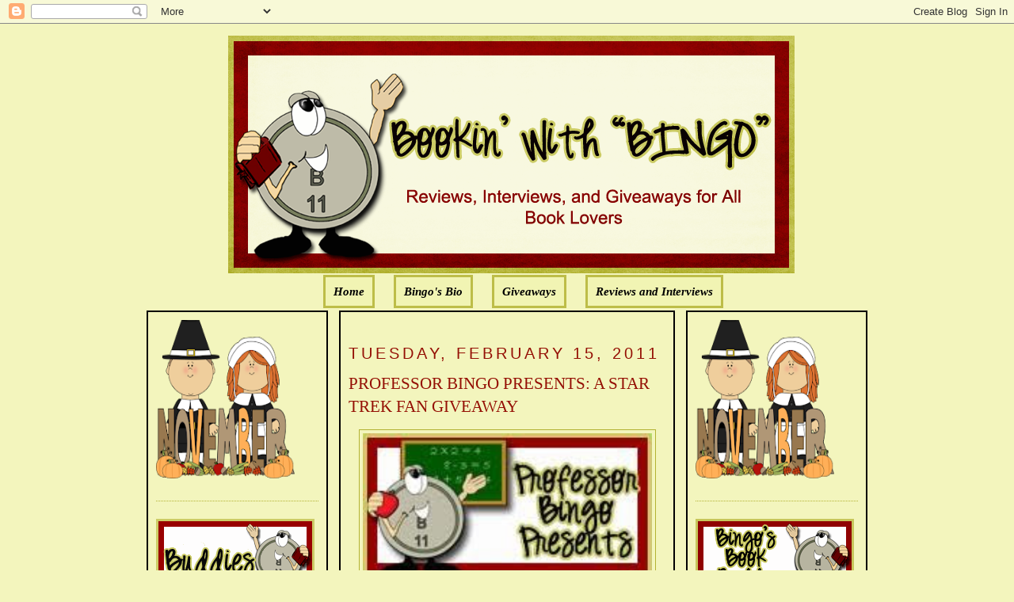

--- FILE ---
content_type: text/html; charset=UTF-8
request_url: https://bookinwithbingo.blogspot.com/2011/02/professor-bingo-presents-star-trek-fan.html?showComment=1298011979390
body_size: 26298
content:
<!DOCTYPE html>
<html dir='ltr' xmlns='http://www.w3.org/1999/xhtml' xmlns:b='http://www.google.com/2005/gml/b' xmlns:data='http://www.google.com/2005/gml/data' xmlns:expr='http://www.google.com/2005/gml/expr'>
<head>
<link href='https://www.blogger.com/static/v1/widgets/55013136-widget_css_bundle.css' rel='stylesheet' type='text/css'/>
<meta content='text/html; charset=UTF-8' http-equiv='Content-Type'/>
<meta content='blogger' name='generator'/>
<link href='https://bookinwithbingo.blogspot.com/favicon.ico' rel='icon' type='image/x-icon'/>
<link href='http://bookinwithbingo.blogspot.com/2011/02/professor-bingo-presents-star-trek-fan.html' rel='canonical'/>
<link rel="alternate" type="application/atom+xml" title="Bookin&#39; with Bingo - Atom" href="https://bookinwithbingo.blogspot.com/feeds/posts/default" />
<link rel="alternate" type="application/rss+xml" title="Bookin&#39; with Bingo - RSS" href="https://bookinwithbingo.blogspot.com/feeds/posts/default?alt=rss" />
<link rel="service.post" type="application/atom+xml" title="Bookin&#39; with Bingo - Atom" href="https://www.blogger.com/feeds/5391354894256865060/posts/default" />

<link rel="alternate" type="application/atom+xml" title="Bookin&#39; with Bingo - Atom" href="https://bookinwithbingo.blogspot.com/feeds/2486513785213145721/comments/default" />
<!--Can't find substitution for tag [blog.ieCssRetrofitLinks]-->
<link href='https://blogger.googleusercontent.com/img/b/R29vZ2xl/AVvXsEj3V2S4GB3xHgxkvZT7iMp-k3HR4uUlyXkqMk_NoqUvv1sKN7U8eMiK3Gc0QE-alJDuHC7Hkyz4VUcgiy8YPadsGY1FZENn6LR30zmBKxnYLH5XOb_kk70bHm03s4Bdzgd0FKFXhzCH9vh8/s400/Teacher+Button-1.jpg' rel='image_src'/>
<meta content='http://bookinwithbingo.blogspot.com/2011/02/professor-bingo-presents-star-trek-fan.html' property='og:url'/>
<meta content='PROFESSOR BINGO PRESENTS: A STAR TREK FAN GIVEAWAY' property='og:title'/>
<meta content='WELCOME TO  BOOKIN&#39; WITH BINGO&#39;S   &quot; PROFESSOR    BINGO  PRESENTS DAY &quot;     I&#39;M EXCITED TO ANNOUNCE THIS TUESDAY&#39;S     &quot;PROFESSOR BINGO PRES...' property='og:description'/>
<meta content='https://blogger.googleusercontent.com/img/b/R29vZ2xl/AVvXsEj3V2S4GB3xHgxkvZT7iMp-k3HR4uUlyXkqMk_NoqUvv1sKN7U8eMiK3Gc0QE-alJDuHC7Hkyz4VUcgiy8YPadsGY1FZENn6LR30zmBKxnYLH5XOb_kk70bHm03s4Bdzgd0FKFXhzCH9vh8/w1200-h630-p-k-no-nu/Teacher+Button-1.jpg' property='og:image'/>
<title>Bookin' with Bingo: PROFESSOR BINGO PRESENTS: A STAR TREK FAN GIVEAWAY</title>
<style id='page-skin-1' type='text/css'><!--
/*
-----------------------------------------------
Blogger Template Style
Name:     Minima
Designer: Douglas Bowman
URL:      www.stopdesign.com
Date:     26 Feb 2004
Updated by: Blogger Team
----------------------------------------------- */
/* Variable definitions
====================
<Variable name="bgcolor" description="Page Background Color"
type="color" default="#fff">
<Variable name="textcolor" description="Text Color"
type="color" default="#333">
<Variable name="linkcolor" description="Link Color"
type="color" default="#58a">
<Variable name="pagetitlecolor" description="Blog Title Color"
type="color" default="#666">
<Variable name="descriptioncolor" description="Blog Description Color"
type="color" default="#999">
<Variable name="titlecolor" description="Post Title Color"
type="color" default="#c60">
<Variable name="bordercolor" description="Border Color"
type="color" default="#ccc">
<Variable name="sidebarcolor" description="Sidebar Title Color"
type="color" default="#999">
<Variable name="sidebartextcolor" description="Sidebar Text Color"
type="color" default="#666">
<Variable name="visitedlinkcolor" description="Visited Link Color"
type="color" default="#999">
<Variable name="bodyfont" description="Text Font"
type="font" default="normal normal 100% Georgia, Serif">
<Variable name="headerfont" description="Sidebar Title Font"
type="font"
default="normal normal 78% 'Trebuchet MS',Trebuchet,Arial,Verdana,Sans-serif">
<Variable name="pagetitlefont" description="Blog Title Font"
type="font"
default="normal normal 200% Georgia, Serif">
<Variable name="descriptionfont" description="Blog Description Font"
type="font"
default="normal normal 78% 'Trebuchet MS', Trebuchet, Arial, Verdana, Sans-serif">
<Variable name="postfooterfont" description="Post Footer Font"
type="font"
default="normal normal 78% 'Trebuchet MS', Trebuchet, Arial, Verdana, Sans-serif">
<Variable name="startSide" description="Side where text starts in blog language"
type="automatic" default="left">
<Variable name="endSide" description="Side where text ends in blog language"
type="automatic" default="right">
*/
/* Use this with templates/template-twocol.html */
body {
background:#F3F5BD;
margin:0;
color:#000000;
font:x-small Georgia Serif;
font-size/* */:/**/small;
font-size: /**/small;
text-align: center;
}
a:link {
color:#000000;
text-decoration:none;
}
a:visited {
color:#000000;
text-decoration:none;
}
a:hover {
color:#940f04;
text-decoration:underline;
}
a img {
border-width:0;
}
/* Header
-----------------------------------------------
*/
#newnavbar ul li{
background: #F1F4B3;
}
#newnavbar ul li{
font-size:100%;
font-style:italic;
font-family:Times;
font-weight:bold;
list-style-type:none;
display:inline;
padding:10px;
margin:10px;
border:3px solid #BDBD48;
}
#newnavbar li a{
color:#000000;
}
#newnavbar li a:visited {
color: #000000;
}
#newnavbar li a:hover {
color: #000000;
background: #F1F4B3;
}
body#layout #main,
body#layout #sidebar {
padding: 0;
}
#header-wrapper {
width:715px;
margin:0 auto 10px;
border:0px solid #B3B233;
}
#header-inner {
background-position: center;
margin-left: auto;
margin-right: auto;
}
#header {
margin: 5px;
border: 0px solid #B3B233;
text-align: center;
color:#000000;
}
#header h1 {
margin:5px 5px 0;
padding:15px 20px .25em;
line-height:1.2em;
text-transform:uppercase;
letter-spacing:.2em;
font: normal normal 141% Georgia, Serif;
}
#header a {
color:#000000;
text-decoration:none;
}
#header a:hover {
color:#000000;
}
#header .description {
margin:0 5px 5px;
padding:0 20px 15px;
max-width:700px;
text-transform:uppercase;
letter-spacing:.2em;
line-height: 1.4em;
font: normal normal 104% 'Trebuchet MS', Trebuchet, Arial, Verdana, Sans-serif;
color: #940f04;
}
#header img {
margin-left: auto;
margin-right: auto;
}
/* Outer-Wrapper
----------------------------------------------- */
#outer-wrapper {
width: 910px;
margin:0 auto;
padding:10px;
text-align:left;
font: normal normal 114% Georgia, Serif;
}
#main-wrapper {
padding: 10px;
border:2px solid black;
background:#F3F5BD;
width: 400px;
float: left;
margin-left: 14px;
margin-right:20px
word-wrap: break-word; /* fix for long text breaking sidebar float in IE */
overflow: hidden;     /* fix for long non-text content breaking IE sidebar float */
}
#sidebar-wrapper {
padding:10px;
border:2px solid black;
background:#F3F5BD;
width: 205px;
float: right;
word-wrap: break-word; /* fix for long text breaking sidebar float in IE */
overflow: hidden;      /* fix for long non-text content breaking IE sidebar float */
}
#left-sidebar-wrapper {
padding:10px;
border:2px solid black;
background:#F3F5BD;
width: 205px;
float: left;
word-wrap: break-word; /* fix for long text breaking sidebar float in IE */
overflow:  hidden;     /* fix for long non-text content breaking IE sidebar float */
}
/* Headings
----------------------------------------------- */
h2 {
margin:1.5em 0 .75em;
font:normal normal 134% Trebuchet, Trebuchet MS, Arial, sans-serif;
line-height: 1.4em;
text-transform:uppercase;
letter-spacing:.2em;
color:#940f04;
}
/* Posts
-----------------------------------------------
*/
h2.date-header {
margin:1.5em 0 .5em;
}
.post {
margin:.5em 0 1.5em;
border-bottom:1px dotted #B3B233;
padding-bottom:1.5em;
}
.post h3 {
margin:.25em 0 0;
padding:0 0 4px;
font-size:140%;
font-weight:normal;
line-height:1.4em;
color:#940f04;
}
.post h3 a, .post h3 a:visited, .post h3 strong {
display:block;
text-decoration:none;
color:#940f04;
font-weight:normal;
}
.post h3 strong, .post h3 a:hover {
color:#000000;
}
.post-body {
margin:0 0 .75em;
line-height:1.6em;
}
.post-body blockquote {
line-height:1.3em;
}
.post-footer {
margin: .75em 0;
color:#940f04;
text-transform:uppercase;
letter-spacing:.1em;
font: normal normal 129% 'Trebuchet MS', Trebuchet, Arial, Verdana, Sans-serif;
line-height: 1.4em;
}
.comment-link {
margin-left:.6em;
}
.post img {
padding:4px;
border:1px solid #B3B233;
}
.post blockquote {
margin:1em 20px;
}
.post blockquote p {
margin:.75em 0;
}
/* Comments
----------------------------------------------- */
#comments h4 {
margin:1em 0;
font-weight: bold;
line-height: 1.4em;
text-transform:uppercase;
letter-spacing:.2em;
color: #940f04;
}
#comments-block {
margin:1em 0 1.5em;
line-height:1.6em;
}
#comments-block .comment-author {
margin:.5em 0;
}
#comments-block .comment-body {
margin:.25em 0 0;
}
#comments-block .comment-footer {
margin:-.25em 0 2em;
line-height: 1.4em;
text-transform:uppercase;
letter-spacing:.1em;
}
#comments-block .comment-body p {
margin:0 0 .75em;
}
.deleted-comment {
font-style:italic;
color:gray;
}
#blog-pager-newer-link {
float: left;
}
#blog-pager-older-link {
float: right;
}
#blog-pager {
text-align: center;
}
.feed-links {
clear: both;
line-height: 2.5em;
}
/* Sidebar Content
----------------------------------------------- */
.sidebar {
color: #4c4c4c;
line-height: 1.5em;
}
.sidebar ul {
list-style:none;
margin:0 0 0;
padding:0 0 0;
}
.sidebar li {
margin:0;
padding-top:0;
padding-right:0;
padding-bottom:.25em;
padding-left:15px;
text-indent:-15px;
line-height:1.5em;
}
.sidebar .widget, .main .widget {
border-bottom:1px dotted #B3B233;
margin:0 0 1.5em;
padding:0 0 1.5em;
}
.main .Blog {
border-bottom-width: 0;
}
/* Profile
----------------------------------------------- */
.profile-img {
float: left;
margin-top: 0;
margin-right: 5px;
margin-bottom: 5px;
margin-left: 0;
padding: 4px;
border: 1px solid #B3B233;
}
.profile-data {
margin:0;
text-transform:uppercase;
letter-spacing:.1em;
font: normal normal 129% 'Trebuchet MS', Trebuchet, Arial, Verdana, Sans-serif;
color: #940f04;
font-weight: bold;
line-height: 1.6em;
}
.profile-datablock {
margin:.5em 0 .5em;
}
.profile-textblock {
margin: 0.5em 0;
line-height: 1.6em;
}
.profile-link {
font: normal normal 129% 'Trebuchet MS', Trebuchet, Arial, Verdana, Sans-serif;
text-transform: uppercase;
letter-spacing: .1em;
}
/* Footer
----------------------------------------------- */
#footer {
width:660px;
clear:both;
margin:0 auto;
padding-top:15px;
line-height: 1.6em;
text-transform:uppercase;
letter-spacing:.1em;
text-align: center;
}

--></style>
<link href='https://www.blogger.com/dyn-css/authorization.css?targetBlogID=5391354894256865060&amp;zx=a4cbb74d-c136-4b10-a9d3-9574e849f0ed' media='none' onload='if(media!=&#39;all&#39;)media=&#39;all&#39;' rel='stylesheet'/><noscript><link href='https://www.blogger.com/dyn-css/authorization.css?targetBlogID=5391354894256865060&amp;zx=a4cbb74d-c136-4b10-a9d3-9574e849f0ed' rel='stylesheet'/></noscript>
<meta name='google-adsense-platform-account' content='ca-host-pub-1556223355139109'/>
<meta name='google-adsense-platform-domain' content='blogspot.com'/>

<!-- data-ad-client=ca-pub-0564391058850152 -->

</head>
<body>
<div class='navbar section' id='navbar'><div class='widget Navbar' data-version='1' id='Navbar1'><script type="text/javascript">
    function setAttributeOnload(object, attribute, val) {
      if(window.addEventListener) {
        window.addEventListener('load',
          function(){ object[attribute] = val; }, false);
      } else {
        window.attachEvent('onload', function(){ object[attribute] = val; });
      }
    }
  </script>
<div id="navbar-iframe-container"></div>
<script type="text/javascript" src="https://apis.google.com/js/platform.js"></script>
<script type="text/javascript">
      gapi.load("gapi.iframes:gapi.iframes.style.bubble", function() {
        if (gapi.iframes && gapi.iframes.getContext) {
          gapi.iframes.getContext().openChild({
              url: 'https://www.blogger.com/navbar/5391354894256865060?po\x3d2486513785213145721\x26origin\x3dhttps://bookinwithbingo.blogspot.com',
              where: document.getElementById("navbar-iframe-container"),
              id: "navbar-iframe"
          });
        }
      });
    </script><script type="text/javascript">
(function() {
var script = document.createElement('script');
script.type = 'text/javascript';
script.src = '//pagead2.googlesyndication.com/pagead/js/google_top_exp.js';
var head = document.getElementsByTagName('head')[0];
if (head) {
head.appendChild(script);
}})();
</script>
</div></div>
<div id='outer-wrapper'><div id='wrap2'>
<!-- skip links for text browsers -->
<span id='skiplinks' style='display:none;'>
<a href='#main'>skip to main </a> |
      <a href='#sidebar'>skip to sidebar</a>
</span>
<div id='header-wrapper'>
<div class='header section' id='header'><div class='widget Header' data-version='1' id='Header1'>
<div id='header-inner'>
<a href='https://bookinwithbingo.blogspot.com/' style='display: block'>
<img alt='Bookin&#39; with Bingo' height='300px; ' id='Header1_headerimg' src='https://blogger.googleusercontent.com/img/b/R29vZ2xl/AVvXsEi8kZsJljYHSBByTRpp3jBcxmvPH_lktRoGJJVcNlRj5MvlTzV2XrZiFm2WDq6f5XdfDpeG59HuflThujuqm_Kmi6qFQuOgQm7fIquiyhyT5eex-cmvcT_rnda_LvpI5HhNYCmYw5nbhC0/s1600/1.png' style='display: block' width='715px; '/>
</a>
</div>
</div><div class='widget HTML' data-version='1' id='HTML5'>
<div class='widget-content'>
<div id="newnavbar"> <ul> <li><a href="http://bookinwithbingo.blogspot.com/">Home</a></li> 
<li><a href="//www.blogger.com/profile/18183152217815178286">Bingo's Bio</a></li>
<li><a href=" http://bookinwithbingo.blogspot.com/2009/04/giveaways-update.html">Giveaways</a></li> 
<li><a href="http://bookinwithbingo.blogspot.com/2009/04/reviewing-my-reviews.html">Reviews and Interviews</a></li></ul></div>
</div>
<div class='clear'></div>
</div></div>
</div>
<div id='content-wrapper'>
<div id='crosscol-wrapper' style='text-align:center'>
<div class='crosscol no-items section' id='crosscol'></div>
</div>
<div id='left-sidebar-wrapper'>
<div class='sidebar section' id='left-sidebar'><div class='widget HTML' data-version='1' id='HTML13'>
<div class='widget-content'>
<a href="https://blogger.googleusercontent.com/img/b/R29vZ2xl/AVvXsEhmnTc3zgp425C_PP0x1d5HMa7dHnyVhBfe7yzBfbIIn0FGlonqSha3z1O_06ic7uR2vlKoJ5QbEEKhU-sIUL-T9lPFRBpdTyo1DJyOXMeiOriB2yuMe6VquDIlTLhhJRoq-GmOIvx0qnJf/s1600/BBB36001-6AE2-4D53-BBF5-859ADE31B76E.png" imageanchor="1" style="clear: left; float: left; margin-bottom: 0em; margin-right: 0em; text-align: left;"><img border="0" data-original-height="200" data-original-width="175" height="200" src="https://blogger.googleusercontent.com/img/b/R29vZ2xl/AVvXsEhmnTc3zgp425C_PP0x1d5HMa7dHnyVhBfe7yzBfbIIn0FGlonqSha3z1O_06ic7uR2vlKoJ5QbEEKhU-sIUL-T9lPFRBpdTyo1DJyOXMeiOriB2yuMe6VquDIlTLhhJRoq-GmOIvx0qnJf/s200/BBB36001-6AE2-4D53-BBF5-859ADE31B76E.png" width="175" /></a>
</div>
<div class='clear'></div>
</div>
<div class='widget Image' data-version='1' id='Image4'>
<div class='widget-content'>
<img alt='' height='100' id='Image4_img' src='https://blogger.googleusercontent.com/img/b/R29vZ2xl/AVvXsEgPfKPAvz1rT5hBn2OUAISjCo7ipq9eDJgJPbteEmNZy7mkS6MQW6UR5LXLPk5WGvKRK-8mgz3HkuYvxe99qFPaG92PoVsxtukTXVPfOEDMlirHpnz5sZzkkli2UUNm5NSc8SDxGxhG55A/s1600/WELCOME-BLINKEE.gif' width='200'/>
<br/>
</div>
<div class='clear'></div>
</div>
<div class='widget Followers' data-version='1' id='Followers1'>
<div class='widget-content'>
<div id='Followers1-wrapper'>
<div style='margin-right:2px;'>
<div><script type="text/javascript" src="https://apis.google.com/js/platform.js"></script>
<div id="followers-iframe-container"></div>
<script type="text/javascript">
    window.followersIframe = null;
    function followersIframeOpen(url) {
      gapi.load("gapi.iframes", function() {
        if (gapi.iframes && gapi.iframes.getContext) {
          window.followersIframe = gapi.iframes.getContext().openChild({
            url: url,
            where: document.getElementById("followers-iframe-container"),
            messageHandlersFilter: gapi.iframes.CROSS_ORIGIN_IFRAMES_FILTER,
            messageHandlers: {
              '_ready': function(obj) {
                window.followersIframe.getIframeEl().height = obj.height;
              },
              'reset': function() {
                window.followersIframe.close();
                followersIframeOpen("https://www.blogger.com/followers/frame/5391354894256865060?colors\x3dCgt0cmFuc3BhcmVudBILdHJhbnNwYXJlbnQaByM0YzRjNGMiByMwMDAwMDAqByNGM0Y1QkQyByM5NDBmMDQ6ByM0YzRjNGNCByMwMDAwMDBKByM5NDBmMDRSByMwMDAwMDBaC3RyYW5zcGFyZW50\x26pageSize\x3d21\x26hl\x3den\x26origin\x3dhttps://bookinwithbingo.blogspot.com");
              },
              'open': function(url) {
                window.followersIframe.close();
                followersIframeOpen(url);
              }
            }
          });
        }
      });
    }
    followersIframeOpen("https://www.blogger.com/followers/frame/5391354894256865060?colors\x3dCgt0cmFuc3BhcmVudBILdHJhbnNwYXJlbnQaByM0YzRjNGMiByMwMDAwMDAqByNGM0Y1QkQyByM5NDBmMDQ6ByM0YzRjNGNCByMwMDAwMDBKByM5NDBmMDRSByMwMDAwMDBaC3RyYW5zcGFyZW50\x26pageSize\x3d21\x26hl\x3den\x26origin\x3dhttps://bookinwithbingo.blogspot.com");
  </script></div>
</div>
</div>
<div class='clear'></div>
</div>
</div><div class='widget HTML' data-version='1' id='HTML8'>
<h2 class='title'>Subscribe Now</h2>
<div class='widget-content'>
<center><a href="http://feeds.feedburner.com/BookinWithBingo" title="Subscribe to my feed" rel="alternate" type="application/rss+xml"><img src="https://lh3.googleusercontent.com/blogger_img_proxy/AEn0k_sx1MeLUx6iMI4xImK9xd28271Q6UAm4SMJHa0267X89VJ_FbB-rZyKjczVb2KK05_XxEPRlq3yZTED4ACsk6DR7j6Zx0RsqLPjFMmCMIsYq9V1dhdzYzL8Z2A-5w=s0-d" alt="" style="border:0"></a><a href="http://feeds.feedburner.com/BookinWithBingo" title="Subscribe to my feed" rel="alternate" type="application/rss+xml"></a></center>
</div>
<div class='clear'></div>
</div><div class='widget HTML' data-version='1' id='HTML7'>
<h2 class='title'>SUBSCRIBE VIA EMAIL (HAVING PROBLEM? TRY THIS)</h2>
<div class='widget-content'>
<form style="border:1px solid #ccc;padding:3px;text-align:center;" action="http://feedburner.google.com/fb/a/mailverify" method="post" target="popupwindow" onsubmit="window.open('http://feedburner.google.com/fb/a/mailverify?uri=BookinWithBingo', 'popupwindow', 'scrollbars=yes,width=550,height=520');return true"><p>Enter your email address:</p><p><input type="text" style="width:140px" name="email"/></p><input type="hidden" value="BookinWithBingo" name="uri"/><input type="hidden" name="loc" value="en_US"/><input type="submit" value="Subscribe" /><p>Delivered by <a href="http://feedburner.google.com" target="_blank">FeedBurner</a></p></form>
</div>
<div class='clear'></div>
</div><div class='widget BlogArchive' data-version='1' id='BlogArchive2'>
<h2>Blog Archive</h2>
<div class='widget-content'>
<div id='ArchiveList'>
<div id='BlogArchive2_ArchiveList'>
<select id='BlogArchive2_ArchiveMenu'>
<option value=''>Blog Archive</option>
<option value='https://bookinwithbingo.blogspot.com/2019/11/'>November (1)</option>
<option value='https://bookinwithbingo.blogspot.com/2019/10/'>October (1)</option>
<option value='https://bookinwithbingo.blogspot.com/2019/07/'>July (1)</option>
<option value='https://bookinwithbingo.blogspot.com/2019/06/'>June (1)</option>
<option value='https://bookinwithbingo.blogspot.com/2019/04/'>April (1)</option>
<option value='https://bookinwithbingo.blogspot.com/2019/03/'>March (1)</option>
<option value='https://bookinwithbingo.blogspot.com/2019/02/'>February (1)</option>
<option value='https://bookinwithbingo.blogspot.com/2018/12/'>December (1)</option>
<option value='https://bookinwithbingo.blogspot.com/2018/11/'>November (2)</option>
<option value='https://bookinwithbingo.blogspot.com/2018/10/'>October (1)</option>
<option value='https://bookinwithbingo.blogspot.com/2018/09/'>September (1)</option>
<option value='https://bookinwithbingo.blogspot.com/2018/08/'>August (5)</option>
<option value='https://bookinwithbingo.blogspot.com/2018/07/'>July (5)</option>
<option value='https://bookinwithbingo.blogspot.com/2018/06/'>June (9)</option>
<option value='https://bookinwithbingo.blogspot.com/2018/05/'>May (8)</option>
<option value='https://bookinwithbingo.blogspot.com/2018/04/'>April (6)</option>
<option value='https://bookinwithbingo.blogspot.com/2018/03/'>March (4)</option>
<option value='https://bookinwithbingo.blogspot.com/2018/02/'>February (1)</option>
<option value='https://bookinwithbingo.blogspot.com/2018/01/'>January (15)</option>
<option value='https://bookinwithbingo.blogspot.com/2017/12/'>December (15)</option>
<option value='https://bookinwithbingo.blogspot.com/2017/11/'>November (28)</option>
<option value='https://bookinwithbingo.blogspot.com/2017/10/'>October (20)</option>
<option value='https://bookinwithbingo.blogspot.com/2017/09/'>September (16)</option>
<option value='https://bookinwithbingo.blogspot.com/2017/08/'>August (15)</option>
<option value='https://bookinwithbingo.blogspot.com/2017/07/'>July (16)</option>
<option value='https://bookinwithbingo.blogspot.com/2017/06/'>June (20)</option>
<option value='https://bookinwithbingo.blogspot.com/2017/05/'>May (20)</option>
<option value='https://bookinwithbingo.blogspot.com/2017/04/'>April (12)</option>
<option value='https://bookinwithbingo.blogspot.com/2017/03/'>March (17)</option>
<option value='https://bookinwithbingo.blogspot.com/2017/02/'>February (10)</option>
<option value='https://bookinwithbingo.blogspot.com/2017/01/'>January (18)</option>
<option value='https://bookinwithbingo.blogspot.com/2016/12/'>December (6)</option>
<option value='https://bookinwithbingo.blogspot.com/2016/11/'>November (11)</option>
<option value='https://bookinwithbingo.blogspot.com/2016/10/'>October (15)</option>
<option value='https://bookinwithbingo.blogspot.com/2016/09/'>September (15)</option>
<option value='https://bookinwithbingo.blogspot.com/2016/08/'>August (16)</option>
<option value='https://bookinwithbingo.blogspot.com/2016/07/'>July (13)</option>
<option value='https://bookinwithbingo.blogspot.com/2016/06/'>June (17)</option>
<option value='https://bookinwithbingo.blogspot.com/2016/05/'>May (19)</option>
<option value='https://bookinwithbingo.blogspot.com/2016/04/'>April (12)</option>
<option value='https://bookinwithbingo.blogspot.com/2016/03/'>March (14)</option>
<option value='https://bookinwithbingo.blogspot.com/2016/02/'>February (11)</option>
<option value='https://bookinwithbingo.blogspot.com/2016/01/'>January (22)</option>
<option value='https://bookinwithbingo.blogspot.com/2015/12/'>December (17)</option>
<option value='https://bookinwithbingo.blogspot.com/2015/11/'>November (22)</option>
<option value='https://bookinwithbingo.blogspot.com/2015/10/'>October (31)</option>
<option value='https://bookinwithbingo.blogspot.com/2015/09/'>September (29)</option>
<option value='https://bookinwithbingo.blogspot.com/2015/08/'>August (30)</option>
<option value='https://bookinwithbingo.blogspot.com/2015/07/'>July (21)</option>
<option value='https://bookinwithbingo.blogspot.com/2015/06/'>June (26)</option>
<option value='https://bookinwithbingo.blogspot.com/2015/05/'>May (25)</option>
<option value='https://bookinwithbingo.blogspot.com/2015/04/'>April (24)</option>
<option value='https://bookinwithbingo.blogspot.com/2015/03/'>March (26)</option>
<option value='https://bookinwithbingo.blogspot.com/2015/02/'>February (5)</option>
<option value='https://bookinwithbingo.blogspot.com/2015/01/'>January (10)</option>
<option value='https://bookinwithbingo.blogspot.com/2014/12/'>December (19)</option>
<option value='https://bookinwithbingo.blogspot.com/2014/11/'>November (21)</option>
<option value='https://bookinwithbingo.blogspot.com/2014/10/'>October (24)</option>
<option value='https://bookinwithbingo.blogspot.com/2014/09/'>September (27)</option>
<option value='https://bookinwithbingo.blogspot.com/2014/08/'>August (23)</option>
<option value='https://bookinwithbingo.blogspot.com/2014/07/'>July (16)</option>
<option value='https://bookinwithbingo.blogspot.com/2014/06/'>June (18)</option>
<option value='https://bookinwithbingo.blogspot.com/2014/05/'>May (18)</option>
<option value='https://bookinwithbingo.blogspot.com/2014/04/'>April (15)</option>
<option value='https://bookinwithbingo.blogspot.com/2014/03/'>March (15)</option>
<option value='https://bookinwithbingo.blogspot.com/2014/02/'>February (12)</option>
<option value='https://bookinwithbingo.blogspot.com/2014/01/'>January (6)</option>
<option value='https://bookinwithbingo.blogspot.com/2013/12/'>December (13)</option>
<option value='https://bookinwithbingo.blogspot.com/2013/11/'>November (15)</option>
<option value='https://bookinwithbingo.blogspot.com/2013/10/'>October (21)</option>
<option value='https://bookinwithbingo.blogspot.com/2013/09/'>September (27)</option>
<option value='https://bookinwithbingo.blogspot.com/2013/08/'>August (35)</option>
<option value='https://bookinwithbingo.blogspot.com/2013/07/'>July (39)</option>
<option value='https://bookinwithbingo.blogspot.com/2013/06/'>June (36)</option>
<option value='https://bookinwithbingo.blogspot.com/2013/05/'>May (36)</option>
<option value='https://bookinwithbingo.blogspot.com/2013/04/'>April (33)</option>
<option value='https://bookinwithbingo.blogspot.com/2013/03/'>March (33)</option>
<option value='https://bookinwithbingo.blogspot.com/2013/02/'>February (24)</option>
<option value='https://bookinwithbingo.blogspot.com/2013/01/'>January (27)</option>
<option value='https://bookinwithbingo.blogspot.com/2012/12/'>December (23)</option>
<option value='https://bookinwithbingo.blogspot.com/2012/11/'>November (14)</option>
<option value='https://bookinwithbingo.blogspot.com/2012/10/'>October (6)</option>
<option value='https://bookinwithbingo.blogspot.com/2012/09/'>September (6)</option>
<option value='https://bookinwithbingo.blogspot.com/2012/08/'>August (33)</option>
<option value='https://bookinwithbingo.blogspot.com/2012/07/'>July (37)</option>
<option value='https://bookinwithbingo.blogspot.com/2012/06/'>June (33)</option>
<option value='https://bookinwithbingo.blogspot.com/2012/05/'>May (33)</option>
<option value='https://bookinwithbingo.blogspot.com/2012/04/'>April (34)</option>
<option value='https://bookinwithbingo.blogspot.com/2012/03/'>March (35)</option>
<option value='https://bookinwithbingo.blogspot.com/2012/02/'>February (34)</option>
<option value='https://bookinwithbingo.blogspot.com/2012/01/'>January (39)</option>
<option value='https://bookinwithbingo.blogspot.com/2011/12/'>December (34)</option>
<option value='https://bookinwithbingo.blogspot.com/2011/11/'>November (34)</option>
<option value='https://bookinwithbingo.blogspot.com/2011/10/'>October (35)</option>
<option value='https://bookinwithbingo.blogspot.com/2011/09/'>September (32)</option>
<option value='https://bookinwithbingo.blogspot.com/2011/08/'>August (39)</option>
<option value='https://bookinwithbingo.blogspot.com/2011/07/'>July (35)</option>
<option value='https://bookinwithbingo.blogspot.com/2011/06/'>June (37)</option>
<option value='https://bookinwithbingo.blogspot.com/2011/05/'>May (38)</option>
<option value='https://bookinwithbingo.blogspot.com/2011/04/'>April (33)</option>
<option value='https://bookinwithbingo.blogspot.com/2011/03/'>March (37)</option>
<option value='https://bookinwithbingo.blogspot.com/2011/02/'>February (34)</option>
<option value='https://bookinwithbingo.blogspot.com/2011/01/'>January (39)</option>
<option value='https://bookinwithbingo.blogspot.com/2010/12/'>December (49)</option>
<option value='https://bookinwithbingo.blogspot.com/2010/11/'>November (58)</option>
<option value='https://bookinwithbingo.blogspot.com/2010/10/'>October (51)</option>
<option value='https://bookinwithbingo.blogspot.com/2010/09/'>September (50)</option>
<option value='https://bookinwithbingo.blogspot.com/2010/08/'>August (49)</option>
<option value='https://bookinwithbingo.blogspot.com/2010/07/'>July (49)</option>
<option value='https://bookinwithbingo.blogspot.com/2010/06/'>June (57)</option>
<option value='https://bookinwithbingo.blogspot.com/2010/05/'>May (60)</option>
<option value='https://bookinwithbingo.blogspot.com/2010/04/'>April (43)</option>
<option value='https://bookinwithbingo.blogspot.com/2010/03/'>March (62)</option>
<option value='https://bookinwithbingo.blogspot.com/2010/02/'>February (58)</option>
<option value='https://bookinwithbingo.blogspot.com/2010/01/'>January (66)</option>
<option value='https://bookinwithbingo.blogspot.com/2009/12/'>December (59)</option>
<option value='https://bookinwithbingo.blogspot.com/2009/11/'>November (98)</option>
<option value='https://bookinwithbingo.blogspot.com/2009/10/'>October (72)</option>
<option value='https://bookinwithbingo.blogspot.com/2009/09/'>September (64)</option>
<option value='https://bookinwithbingo.blogspot.com/2009/08/'>August (62)</option>
<option value='https://bookinwithbingo.blogspot.com/2009/07/'>July (67)</option>
<option value='https://bookinwithbingo.blogspot.com/2009/06/'>June (47)</option>
<option value='https://bookinwithbingo.blogspot.com/2009/05/'>May (53)</option>
<option value='https://bookinwithbingo.blogspot.com/2009/04/'>April (40)</option>
<option value='https://bookinwithbingo.blogspot.com/2009/03/'>March (40)</option>
<option value='https://bookinwithbingo.blogspot.com/2009/02/'>February (36)</option>
<option value='https://bookinwithbingo.blogspot.com/2009/01/'>January (18)</option>
</select>
</div>
</div>
<div class='clear'></div>
</div>
</div><div class='widget Subscribe' data-version='1' id='Subscribe1'>
<div style='white-space:nowrap'>
<h2 class='title'>RSS FEED</h2>
<div class='widget-content'>
<div class='subscribe-wrapper subscribe-type-POST'>
<div class='subscribe expanded subscribe-type-POST' id='SW_READER_LIST_Subscribe1POST' style='display:none;'>
<div class='top'>
<span class='inner' onclick='return(_SW_toggleReaderList(event, "Subscribe1POST"));'>
<img class='subscribe-dropdown-arrow' src='https://resources.blogblog.com/img/widgets/arrow_dropdown.gif'/>
<img align='absmiddle' alt='' border='0' class='feed-icon' src='https://resources.blogblog.com/img/icon_feed12.png'/>
Posts
</span>
<div class='feed-reader-links'>
<a class='feed-reader-link' href='https://www.netvibes.com/subscribe.php?url=https%3A%2F%2Fbookinwithbingo.blogspot.com%2Ffeeds%2Fposts%2Fdefault' target='_blank'>
<img src='https://resources.blogblog.com/img/widgets/subscribe-netvibes.png'/>
</a>
<a class='feed-reader-link' href='https://add.my.yahoo.com/content?url=https%3A%2F%2Fbookinwithbingo.blogspot.com%2Ffeeds%2Fposts%2Fdefault' target='_blank'>
<img src='https://resources.blogblog.com/img/widgets/subscribe-yahoo.png'/>
</a>
<a class='feed-reader-link' href='https://bookinwithbingo.blogspot.com/feeds/posts/default' target='_blank'>
<img align='absmiddle' class='feed-icon' src='https://resources.blogblog.com/img/icon_feed12.png'/>
                  Atom
                </a>
</div>
</div>
<div class='bottom'></div>
</div>
<div class='subscribe' id='SW_READER_LIST_CLOSED_Subscribe1POST' onclick='return(_SW_toggleReaderList(event, "Subscribe1POST"));'>
<div class='top'>
<span class='inner'>
<img class='subscribe-dropdown-arrow' src='https://resources.blogblog.com/img/widgets/arrow_dropdown.gif'/>
<span onclick='return(_SW_toggleReaderList(event, "Subscribe1POST"));'>
<img align='absmiddle' alt='' border='0' class='feed-icon' src='https://resources.blogblog.com/img/icon_feed12.png'/>
Posts
</span>
</span>
</div>
<div class='bottom'></div>
</div>
</div>
<div class='subscribe-wrapper subscribe-type-PER_POST'>
<div class='subscribe expanded subscribe-type-PER_POST' id='SW_READER_LIST_Subscribe1PER_POST' style='display:none;'>
<div class='top'>
<span class='inner' onclick='return(_SW_toggleReaderList(event, "Subscribe1PER_POST"));'>
<img class='subscribe-dropdown-arrow' src='https://resources.blogblog.com/img/widgets/arrow_dropdown.gif'/>
<img align='absmiddle' alt='' border='0' class='feed-icon' src='https://resources.blogblog.com/img/icon_feed12.png'/>
Comments
</span>
<div class='feed-reader-links'>
<a class='feed-reader-link' href='https://www.netvibes.com/subscribe.php?url=https%3A%2F%2Fbookinwithbingo.blogspot.com%2Ffeeds%2F2486513785213145721%2Fcomments%2Fdefault' target='_blank'>
<img src='https://resources.blogblog.com/img/widgets/subscribe-netvibes.png'/>
</a>
<a class='feed-reader-link' href='https://add.my.yahoo.com/content?url=https%3A%2F%2Fbookinwithbingo.blogspot.com%2Ffeeds%2F2486513785213145721%2Fcomments%2Fdefault' target='_blank'>
<img src='https://resources.blogblog.com/img/widgets/subscribe-yahoo.png'/>
</a>
<a class='feed-reader-link' href='https://bookinwithbingo.blogspot.com/feeds/2486513785213145721/comments/default' target='_blank'>
<img align='absmiddle' class='feed-icon' src='https://resources.blogblog.com/img/icon_feed12.png'/>
                  Atom
                </a>
</div>
</div>
<div class='bottom'></div>
</div>
<div class='subscribe' id='SW_READER_LIST_CLOSED_Subscribe1PER_POST' onclick='return(_SW_toggleReaderList(event, "Subscribe1PER_POST"));'>
<div class='top'>
<span class='inner'>
<img class='subscribe-dropdown-arrow' src='https://resources.blogblog.com/img/widgets/arrow_dropdown.gif'/>
<span onclick='return(_SW_toggleReaderList(event, "Subscribe1PER_POST"));'>
<img align='absmiddle' alt='' border='0' class='feed-icon' src='https://resources.blogblog.com/img/icon_feed12.png'/>
Comments
</span>
</span>
</div>
<div class='bottom'></div>
</div>
</div>
<div style='clear:both'></div>
</div>
</div>
<div class='clear'></div>
</div></div>
</div>
<div id='main-wrapper'>
<div class='main section' id='main'><div class='widget Blog' data-version='1' id='Blog1'>
<div class='blog-posts hfeed'>

          <div class="date-outer">
        
<h2 class='date-header'><span>Tuesday, February 15, 2011</span></h2>

          <div class="date-posts">
        
<div class='post-outer'>
<div class='post hentry'>
<a name='2486513785213145721'></a>
<h3 class='post-title entry-title'>
<a href='https://bookinwithbingo.blogspot.com/2011/02/professor-bingo-presents-star-trek-fan.html'>PROFESSOR BINGO PRESENTS: A STAR TREK FAN GIVEAWAY</a>
</h3>
<div class='post-header-line-1'></div>
<div class='post-body entry-content'>
<div class="post-body entry-content"><div style="text-align: center;"><h3 class="post-title entry-title"></h3><div class="post-body entry-content"><div style="text-align: center;"><a href="https://blogger.googleusercontent.com/img/b/R29vZ2xl/AVvXsEj3V2S4GB3xHgxkvZT7iMp-k3HR4uUlyXkqMk_NoqUvv1sKN7U8eMiK3Gc0QE-alJDuHC7Hkyz4VUcgiy8YPadsGY1FZENn6LR30zmBKxnYLH5XOb_kk70bHm03s4Bdzgd0FKFXhzCH9vh8/s1600/Teacher+Button-1.jpg"><img alt="" border="0" id="BLOGGER_PHOTO_ID_5512393145133064418" src="https://blogger.googleusercontent.com/img/b/R29vZ2xl/AVvXsEj3V2S4GB3xHgxkvZT7iMp-k3HR4uUlyXkqMk_NoqUvv1sKN7U8eMiK3Gc0QE-alJDuHC7Hkyz4VUcgiy8YPadsGY1FZENn6LR30zmBKxnYLH5XOb_kk70bHm03s4Bdzgd0FKFXhzCH9vh8/s400/Teacher+Button-1.jpg" style="display: block; height: 182px; margin: 0px auto 10px; text-align: center; width: 365px;" /></a><span style="font-size: small;"><span style="color: #999900; font-weight: bold;"><span style="color: #990000;"><span style="color: #990000;">WELCOME TO</span></span></span> <span style="color: #999900; font-weight: bold;"><span style="color: #990000;"><span style="color: #990000;">BOOKIN' WITH BINGO'S</span></span></span><br />
<span style="color: #999900; font-weight: bold;"><span style="color: #990000;"><span style="color: #990000;"> </span></span></span><span style="color: #666600;"><span style="font-weight: bold;"><span style="font-style: italic;">"</span><span style="font-style: italic;"><span style="color: #3366ff;"><span style="color: #666600;">PROFESSOR</span></span></span></span></span></span>  <span style="font-size: small;"><span style="color: #666600;"><span style="font-weight: bold;"><span style="font-style: italic;"><span style="color: #3366ff;"><span style="color: #666600;"> BINGO&nbsp; </span></span></span></span></span><span style="color: #666600;"><span style="font-weight: bold;"><span style="color: #666600;"><span style="color: #3366ff;"><span style="color: #666600;">PRESENTS DAY</span></span><span style="color: #990000;">"<span style="color: #990000;">&nbsp;</span></span></span></span></span></span> <br />
<span style="color: #666600;"><span style="font-weight: bold;"><span style="color: #666600;"><span style="color: #990000;"><span style="color: #990000;">I'M EXCITED TO ANNOUNCE </span>THIS TUESDAY'S</span></span></span></span> <span style="color: #999900;"><span style="font-weight: bold;"><span style="color: #666600;"><span style="color: #000099;"><span style="color: #990000;"> </span></span></span></span></span><br />
<span style="color: #999900;"><span style="font-weight: bold;"><span style="color: #666600;"><span style="color: #666600;"><span style="color: #3366ff;"><span style="color: #666600;"> "PROFESSOR BINGO PRESENTS DAY" IS...</span></span></span></span></span></span><br />
<span style="color: #999900;"><span style="font-weight: bold;"><span style="color: #666600;"><span style="color: #990000;"><span style="color: #990000;"> </span></span></span></span></span></div></div></div><div class="separator" style="clear: both; text-align: center;"><a href="https://blogger.googleusercontent.com/img/b/R29vZ2xl/AVvXsEhoX1bBZLvtIDE9RZIgX4xAlYp4USaWhQG_VbhxP6TcP5spl662bkWpjT07xEGMBuf4A09roZu2XnrxvdsYO7I4fTNPofvZm8ucE4D70FRY7YbA-yUczVWIK4xzJob-adbpnodEgWk9wvbA/s1600/Star_Trek_Logo.png" imageanchor="1" style="margin-left: 1em; margin-right: 1em;"><img border="0" height="34" src="https://blogger.googleusercontent.com/img/b/R29vZ2xl/AVvXsEhoX1bBZLvtIDE9RZIgX4xAlYp4USaWhQG_VbhxP6TcP5spl662bkWpjT07xEGMBuf4A09roZu2XnrxvdsYO7I4fTNPofvZm8ucE4D70FRY7YbA-yUczVWIK4xzJob-adbpnodEgWk9wvbA/s320/Star_Trek_Logo.png" width="320" />&nbsp;</a></div><div class="separator" style="clear: both; text-align: center;"><span style="font-size: x-large;"><b><span style="color: black;">GIVEAWAY ENDED</span></b></span> </div><div style="background-color: orange; color: white; text-align: center;"><span style="font-size: large; font-weight: bold;"><b>FAN TRIPLE PRIZE GIVEAWAY</b></span></div><div class="separator" style="clear: both; text-align: center;"></div><div class="separator" style="clear: both; text-align: center;"><a href="https://blogger.googleusercontent.com/img/b/R29vZ2xl/AVvXsEgQI-BDBrJ-Y577ZYv7a55A3z0YjJjbD5aTCz7cCUgbrI1EslhE5LAZss2UY2UZo3L8MAi0pmKAzp3HXjmK_wE-aOM2oYpJkgjlJeg0pji6aoRQMKTUugJ3vL7I1qfPlBTFhfDCWPOWTCW6/s1600/STAR+TREK+GOLD.jpg" imageanchor="1" style="margin-left: 1em; margin-right: 1em;"></a><a href="https://blogger.googleusercontent.com/img/b/R29vZ2xl/AVvXsEgQI-BDBrJ-Y577ZYv7a55A3z0YjJjbD5aTCz7cCUgbrI1EslhE5LAZss2UY2UZo3L8MAi0pmKAzp3HXjmK_wE-aOM2oYpJkgjlJeg0pji6aoRQMKTUugJ3vL7I1qfPlBTFhfDCWPOWTCW6/s1600/STAR+TREK+GOLD.jpg" imageanchor="1" style="margin-left: 1em; margin-right: 1em;"><img border="0" src="https://blogger.googleusercontent.com/img/b/R29vZ2xl/AVvXsEgQI-BDBrJ-Y577ZYv7a55A3z0YjJjbD5aTCz7cCUgbrI1EslhE5LAZss2UY2UZo3L8MAi0pmKAzp3HXjmK_wE-aOM2oYpJkgjlJeg0pji6aoRQMKTUugJ3vL7I1qfPlBTFhfDCWPOWTCW6/s1600/STAR+TREK+GOLD.jpg" /></a><a href="https://blogger.googleusercontent.com/img/b/R29vZ2xl/AVvXsEgQI-BDBrJ-Y577ZYv7a55A3z0YjJjbD5aTCz7cCUgbrI1EslhE5LAZss2UY2UZo3L8MAi0pmKAzp3HXjmK_wE-aOM2oYpJkgjlJeg0pji6aoRQMKTUugJ3vL7I1qfPlBTFhfDCWPOWTCW6/s1600/STAR+TREK+GOLD.jpg" style="margin-left: 1em; margin-right: 1em;"><img border="0" src="https://blogger.googleusercontent.com/img/b/R29vZ2xl/AVvXsEgQI-BDBrJ-Y577ZYv7a55A3z0YjJjbD5aTCz7cCUgbrI1EslhE5LAZss2UY2UZo3L8MAi0pmKAzp3HXjmK_wE-aOM2oYpJkgjlJeg0pji6aoRQMKTUugJ3vL7I1qfPlBTFhfDCWPOWTCW6/s1600/STAR+TREK+GOLD.jpg" /></a><a href="https://blogger.googleusercontent.com/img/b/R29vZ2xl/AVvXsEgQI-BDBrJ-Y577ZYv7a55A3z0YjJjbD5aTCz7cCUgbrI1EslhE5LAZss2UY2UZo3L8MAi0pmKAzp3HXjmK_wE-aOM2oYpJkgjlJeg0pji6aoRQMKTUugJ3vL7I1qfPlBTFhfDCWPOWTCW6/s1600/STAR+TREK+GOLD.jpg" style="margin-left: 1em; margin-right: 1em;"><img border="0" src="https://blogger.googleusercontent.com/img/b/R29vZ2xl/AVvXsEgQI-BDBrJ-Y577ZYv7a55A3z0YjJjbD5aTCz7cCUgbrI1EslhE5LAZss2UY2UZo3L8MAi0pmKAzp3HXjmK_wE-aOM2oYpJkgjlJeg0pji6aoRQMKTUugJ3vL7I1qfPlBTFhfDCWPOWTCW6/s1600/STAR+TREK+GOLD.jpg" /></a><a href="https://blogger.googleusercontent.com/img/b/R29vZ2xl/AVvXsEgQI-BDBrJ-Y577ZYv7a55A3z0YjJjbD5aTCz7cCUgbrI1EslhE5LAZss2UY2UZo3L8MAi0pmKAzp3HXjmK_wE-aOM2oYpJkgjlJeg0pji6aoRQMKTUugJ3vL7I1qfPlBTFhfDCWPOWTCW6/s1600/STAR+TREK+GOLD.jpg" imageanchor="1" style="margin-left: 1em; margin-right: 1em;"></a><b><span style="color: orange;">STAR TREK COUNTDOWN GRAPHIC NOVEL</span></b> </div><div class="separator" style="clear: both; text-align: center;"><a href="https://blogger.googleusercontent.com/img/b/R29vZ2xl/AVvXsEgyv1sdVfaUNEFxeCf7PHyt2AEuNf3ppoQ8g2BUJMPQeaEVxO4xjJzjN7aL3RXdf2nshmcpub75M6oVeZzyFBT0CdOygDQAjx1h_URkmzFtMV2iV6go8CkazbaXi5pkere8w9E0Z_xordqe/s1600/star+trek+countdown+graphi+novel.jpg" imageanchor="1" style="margin-left: 1em; margin-right: 1em;"><img border="0" height="200" src="https://blogger.googleusercontent.com/img/b/R29vZ2xl/AVvXsEgyv1sdVfaUNEFxeCf7PHyt2AEuNf3ppoQ8g2BUJMPQeaEVxO4xjJzjN7aL3RXdf2nshmcpub75M6oVeZzyFBT0CdOygDQAjx1h_URkmzFtMV2iV6go8CkazbaXi5pkere8w9E0Z_xordqe/s200/star+trek+countdown+graphi+novel.jpg" width="131" /></a></div><a href="https://blogger.googleusercontent.com/img/b/R29vZ2xl/AVvXsEi8eJxBceC0AB6A3yvFNgQNanEPLAdXb3B2JWGVzzII3AaIHQW7DU1JGWeOYJSFbXuYUhm1aocavUVMwc06xvhqg_PH_Fe3azwjHMhegI4ia3tJTZlXz6QARDCYCRZamWnehyhUdX1NDD3I/s1600/STAR+TREK+MOVIE+COLLECTION+COMIC.jpg" style="clear: right; float: right; margin-bottom: 1em; margin-left: 1em;"><img border="0" height="200" src="https://blogger.googleusercontent.com/img/b/R29vZ2xl/AVvXsEi8eJxBceC0AB6A3yvFNgQNanEPLAdXb3B2JWGVzzII3AaIHQW7DU1JGWeOYJSFbXuYUhm1aocavUVMwc06xvhqg_PH_Fe3azwjHMhegI4ia3tJTZlXz6QARDCYCRZamWnehyhUdX1NDD3I/s200/STAR+TREK+MOVIE+COLLECTION+COMIC.jpg" width="141" /></a> <a href="https://blogger.googleusercontent.com/img/b/R29vZ2xl/AVvXsEhINVCk9WqNaf23MKUxAI17jiSwr6y2DtyGTTM2dRjSLGmpxEvYc8rmjvBIfSHe9dzqq8u2JOeGhK719JMr4a7Dwm4hQgK_S_SBezKCkZ6myjEA81XvDDPFVmxfHdtGCaVzFN87ZYX3sxna/s1600/star+trek+complete+comic+book+collection.jpg" style="clear: left; float: left; margin-bottom: 1em; margin-right: 1em;"><img border="0" height="200" src="https://blogger.googleusercontent.com/img/b/R29vZ2xl/AVvXsEhINVCk9WqNaf23MKUxAI17jiSwr6y2DtyGTTM2dRjSLGmpxEvYc8rmjvBIfSHe9dzqq8u2JOeGhK719JMr4a7Dwm4hQgK_S_SBezKCkZ6myjEA81XvDDPFVmxfHdtGCaVzFN87ZYX3sxna/s200/star+trek+complete+comic+book+collection.jpg" width="156" /></a><br />
<div class="separator" style="clear: both; text-align: center;"></div><div class="separator" style="clear: both; text-align: center;"><a href="https://blogger.googleusercontent.com/img/b/R29vZ2xl/AVvXsEi8eJxBceC0AB6A3yvFNgQNanEPLAdXb3B2JWGVzzII3AaIHQW7DU1JGWeOYJSFbXuYUhm1aocavUVMwc06xvhqg_PH_Fe3azwjHMhegI4ia3tJTZlXz6QARDCYCRZamWnehyhUdX1NDD3I/s1600/STAR+TREK+MOVIE+COLLECTION+COMIC.jpg" imageanchor="1" style="clear: right; float: right; margin-bottom: 1em; margin-left: 1em;"><br />
</a></div><div style="text-align: left;"><b><span style="color: orange;">STAR TREK COMIC BOOK</span></b> &nbsp;&nbsp;&nbsp;&nbsp; <b><span style="color: orange;">STAR TREK MOVIE</span></b></div><div style="color: orange; text-align: center;"><b><span style="color: #0b5394;">COMPLETE COLLECTIONS</span></b></div><div style="color: orange; text-align: center;"><b>CD-ROM FOR MAC OR WINDOWS</b></div><div class="separator" style="clear: both; text-align: center;"></div><div class="separator" style="clear: both; text-align: center;"><a href="https://blogger.googleusercontent.com/img/b/R29vZ2xl/AVvXsEjkn1DmViGlr4zQ3dy33u7CF9gbe3qiYGclVARpCiog_8Q71XQqAWcEjzUbYB7BMGx6f-33-uCSdggCTBaxb-SQVZ1JrJrddXe9N2dXglw41LHyQKNaoI-uBhQsB4YGgIHWuJ8bF9Go3a3p/s1600/star_trek_1a.jpg" imageanchor="1" style="margin-left: 1em; margin-right: 1em;"><img border="0" height="146" src="https://blogger.googleusercontent.com/img/b/R29vZ2xl/AVvXsEjkn1DmViGlr4zQ3dy33u7CF9gbe3qiYGclVARpCiog_8Q71XQqAWcEjzUbYB7BMGx6f-33-uCSdggCTBaxb-SQVZ1JrJrddXe9N2dXglw41LHyQKNaoI-uBhQsB4YGgIHWuJ8bF9Go3a3p/s200/star_trek_1a.jpg" width="200" /></a></div><div style="background-color: orange; color: white; text-align: left;"><b>ABOUT <i>STAR TREK COUNTDOWN GRAPHIC NOVEL</i></b></div></div><b style="color: #0b5394;">Space: the final frontier. These are the voyages of the Starship  Enterprise...as you've never seen them before! "Star Trek: Countdown" is  the official prequel to the smash-hit movie, outlining the history of  Nero, the movie's villain (played by Eric Bana). Who is this mysterious  Romulan, and how did he turn from hero to villain? Also featuring  Captain Picard and many of the Next Generation stars, this is essential  reading for "Star Trek" fans! JJ Abrams, the film's director, along with  scriptwriters Roberto Orci and Alex Kurtzman have supervised the script  by Tim Jones and Mike Johnson, illustrated by David Messina ("Angel"),  to make the ultimate prequel for the ultimate reimagining of "Star  Trek".&nbsp;</b>      <b><span style="color: orange;"></span></b><br />
<div class="separator" style="clear: both; text-align: center;"><a href="https://blogger.googleusercontent.com/img/b/R29vZ2xl/AVvXsEjqdj2F_RoFwx2yhyk_GJoyDziq91LUDcsZEID6n0Te3ZETzlHrDo3bcfCjqCMhIpS-UCH3JMIs5b7bvguzSh3pgpuZsACbo2mzTbayDfinUUtaZc4nWSXRKsKpRlrZjoTWdOJxKv9pdc1t/s1600/1+GRAPHIC.jpg" imageanchor="1" style="margin-left: 1em; margin-right: 1em;"><img border="0" src="https://blogger.googleusercontent.com/img/b/R29vZ2xl/AVvXsEjqdj2F_RoFwx2yhyk_GJoyDziq91LUDcsZEID6n0Te3ZETzlHrDo3bcfCjqCMhIpS-UCH3JMIs5b7bvguzSh3pgpuZsACbo2mzTbayDfinUUtaZc4nWSXRKsKpRlrZjoTWdOJxKv9pdc1t/s1600/1+GRAPHIC.jpg" /></a></div><div style="background-color: orange; color: white;"><b><span style="color: orange;">&nbsp;</span>ABOUT <i>STAR TREK THE COMPLETE COMIC BOOK COLLECTION </i>CD ROM FOR MAC OR WINDOWS</b> </div><b style="color: #0b5394;">Revisit and relive your favourite Star Trek comic books. GIT Corp's  collection includes all issues from 1967 - 2002, every annual, all  articles and advertisements. That's over 500 issues, all in a friendly  readable &amp; printable PDF format. This is the first time you are able  to purchase all publishers together on one disk for your enjoyment.  Star Trek comics were published under a licensing agreement with  Paramount Pictures under a variety of top publishers--Western (Gold  Label), Marvel, DC, Malibu, and Wildstorm. All are included. </b><br />
<div class="separator" style="clear: both; text-align: center;"><a href="https://blogger.googleusercontent.com/img/b/R29vZ2xl/AVvXsEj5wv30H_gJ-VII8cuWUtTuLCDgahOAXZYwJHf1p7UgBp3kRvWyCZ0CcWRUXZU3Py-T3Pj2UpbkXSWhLGnhlV67eTJ9CQcgGi1vFdkQ-35h_VoyTUCmdJZi-5iJ3hdfRj77qSF0wAF1Ugvo/s1600/COMIC1.jpg" imageanchor="1" style="clear: left; float: left; margin-bottom: 1em; margin-right: 1em;"><img border="0" src="https://blogger.googleusercontent.com/img/b/R29vZ2xl/AVvXsEj5wv30H_gJ-VII8cuWUtTuLCDgahOAXZYwJHf1p7UgBp3kRvWyCZ0CcWRUXZU3Py-T3Pj2UpbkXSWhLGnhlV67eTJ9CQcgGi1vFdkQ-35h_VoyTUCmdJZi-5iJ3hdfRj77qSF0wAF1Ugvo/s1600/COMIC1.jpg" /></a></div><img border="0" src="https://blogger.googleusercontent.com/img/b/R29vZ2xl/AVvXsEjFkYYzrmlEGjLlMYKZEaghzsSz62ahdKbxUkKNUa7-YwyArFWbUq0WI6RsS02R3DKvSgDdDwTTB8iFuTlAfaTO_67dnIXLz4qmubNlaOw2HpWWA-IGC8Z17jkvbP0f4ufRAuHHDOdLsr_D/s1600/COMIC2.jpg" /><br />
<div class="separator" style="clear: both; text-align: center;"></div><div class="separator" style="clear: both; text-align: center;"><a href="https://blogger.googleusercontent.com/img/b/R29vZ2xl/AVvXsEiDMVU0x9unUsISo56ULtN2Kjk5_DdbofhCKoHZ060s7rx12yUwAdTzwUnHCvQelt7pTjYfxYaks1PTzNi3Ja4ivpuBSMzpTtQpbNehBzmlZ8yig1ONkaf4KtGeQ2_zw97wpWVP6Go2j6ab/s1600/COMIC3.jpg" imageanchor="1" style="clear: left; float: left; margin-bottom: 1em; margin-right: 1em;"><img border="0" src="https://blogger.googleusercontent.com/img/b/R29vZ2xl/AVvXsEiDMVU0x9unUsISo56ULtN2Kjk5_DdbofhCKoHZ060s7rx12yUwAdTzwUnHCvQelt7pTjYfxYaks1PTzNi3Ja4ivpuBSMzpTtQpbNehBzmlZ8yig1ONkaf4KtGeQ2_zw97wpWVP6Go2j6ab/s1600/COMIC3.jpg" /></a></div><img border="0" src="https://blogger.googleusercontent.com/img/b/R29vZ2xl/AVvXsEjTkFZUwi6a2Z0q10rKIUNik3QPeyeB1EJf9jW_otrym5eybxvYioXSn9QC8ymcJcJbSaCJ9s643AeNQAMp5825e3-bZSBCUVKaW_DYfuzw8TozhYiYdx8656hLC0DLCPv8rEvYRz6rsXAs/s1600/COMIC4.jpg" /> <b style="color: #0b5394;">&nbsp;</b><br />
<br />
<div style="background-color: orange; color: white; text-align: left;"><b>ABOUT</b><i><b> STAR TREK MOVIE COMIC BOOK COLLECTION&nbsp; </b></i><b>CD ROM FOR MAC OR WINDOWS</b></div><div style="color: #0b5394;"><b>Now, for the first time, all Star Trek movie comic books covering almost  three decades of movies on one CD-ROM. As a special bonus, it also  includes the first movie comic book series by Marvel. An additional 18  issues for a total of 26 comic books in this collection series. All  issues are complete cover to cover with all advertisements, and fully  printable. Here are just a few of what is included:</b><br />
<div class="separator" style="clear: both; text-align: center;"><a href="https://blogger.googleusercontent.com/img/b/R29vZ2xl/AVvXsEiKXf7UzHmsthDSbsIz0wx7buWkxwmYayilGG-l08SY_OMk9h7_qqSeLqLF6zSGt7vBgv23CbGFO_1hVIoXpRKPpH7I5vAj0r_S1Yf2Ow_273WwGBI1BZm0bX8tNjXaEuJd2guLJQCeHZ8X/s1600/MOVIE1.jpg" imageanchor="1" style="clear: left; float: left; margin-bottom: 1em; margin-right: 1em;"><img border="0" src="https://blogger.googleusercontent.com/img/b/R29vZ2xl/AVvXsEiKXf7UzHmsthDSbsIz0wx7buWkxwmYayilGG-l08SY_OMk9h7_qqSeLqLF6zSGt7vBgv23CbGFO_1hVIoXpRKPpH7I5vAj0r_S1Yf2Ow_273WwGBI1BZm0bX8tNjXaEuJd2guLJQCeHZ8X/s1600/MOVIE1.jpg" /></a></div>&nbsp;&nbsp; <img border="0" src="https://blogger.googleusercontent.com/img/b/R29vZ2xl/AVvXsEjD2cItWcM3zUAUA469eijcDZpo2OKWdBf0qv2VqAqw9j2h_6y-MBimeMiBVl7MeW40Qc2WCF2yDQZMblYF6dxz9gtTMGcYje5QTXdayHjJfPEBF5ElFfM1D2ibqWxR1w7ds2heE1ScbSlR/s1600/MOVIE3.jpg" /> &nbsp;&nbsp; <img border="0" src="https://blogger.googleusercontent.com/img/b/R29vZ2xl/AVvXsEjxwan7IASLrxgV0b3FOmQUX5zkyzlPmJ60n_gWbks8_ePusxgAxcMX-VNxcOZSFtTbWA0UkyH0v7Vq_kgzwErzuWY0jLlP5lhXQJHhHdmh30Cwsxun-O1Uzzj3KaGLc3FXUKFpRNFWBiqs/s1600/MOVIE4.jpg" /><br />
<div class="separator" style="clear: both; text-align: center;"></div><div style="background-color: orange; color: white; text-align: center;"><span style="font-size: large;">&nbsp;<b>GIVEAWAY</b></span></div><div class="separator" style="clear: both; color: orange; text-align: center;"><b>I HAVE ONE COPY OF EACH STAR TREK ITEM</b></div><div class="separator" style="clear: both; text-align: center;"><b style="color: orange;"> ABOVE TO</b><b style="color: orange;"> GIVE AWAY TO ONE LUCKY WINNER!</b></div><div style="text-align: center;"><div style="color: #38761d; text-align: center;"><b color="orange"><span style="font-family: Verdana,sans-serif;">&nbsp;</span></b><b color="orange"><span style="font-family: Verdana,sans-serif;"></span></b><span style="font-weight: bold;"><span style="color: #3333ff;"></span></span><span style="font-family: Verdana;"><a href="http://www.glitter-graphics.com/"><img border="0" height="42" src="https://lh3.googleusercontent.com/blogger_img_proxy/AEn0k_tLOBXLp5F2FaG-5zq_yFP3ZojFJXeVY4cbTXR-kjzeicsN1UV1FYdeyWCzJtmNurOOs3RWBt2EcuhQmimfSt2Eur-Y2035wrApQeUXuBC1XKZ7h-6EXb4fmc3F1cF-8rYT=s0-d" width="79"></a></span><span style="font-family: Verdana;"> </span></div><div style="text-align: center;"><span style="font-size: small;"><span style="color: #cc6600;"><span style="font-weight: bold;"><span style="color: #cc0000;"><span style="color: #990000;">--U.S.  RESIDENTS ONLY</span></span></span></span><br />
<span style="color: #cc6600;"><span style="font-weight: bold;"><span style="color: #cc0000;"><span style="color: #990000;">--NO P. O. BOXES</span></span></span></span><br />
<span style="color: #cc6600;"><span style="font-weight: bold;"><span style="color: #cc0000;"><span style="color: #990000;">---INCLUDE YOUR EMAIL ADDRESS</span></span></span></span><br />
<span style="color: #cc6600;"><span style="font-weight: bold;"><span style="color: #cc0000;"><span style="color: #990000;">IN CASE YOU WIN!</span></span></span></span><br />
<span style="color: #cc6600;"><span style="font-weight: bold;"><span style="color: #cc0000;"><span style="color: #990000;">--ALL COMMENTS </span><span style="color: black;">MUST BE SEPARATE</span> <span style="color: #990000;">TO</span></span></span></span><br />
<span style="color: #cc6600;"><span style="font-weight: bold;"><span style="color: #cc0000;"><span style="color: #990000;">COUNT AS MORE THAN ONE!</span></span></span></span></span>     <br />
<a href="http://www.glitter-graphics.com/"><img border="0" height="50" src="https://lh3.googleusercontent.com/blogger_img_proxy/AEn0k_s-wlTcml0FLm3epj1VZakDrciXAoJ1W8N6qszXqBhN26dSkM0qaO3KxayNTZqswMy6PX7EfzsSpOz6qMkKBoL4A_q1ahODFOVDQyla3S6PJPnnv7L4ZJ4ETz0bzUuC4k0=s0-d" width="105"></a><br />
<span style="font-size: large;"><span style="color: orange;"><span style="font-family: georgia;"><span style="font-weight: bold;">HOW TO ENTER:</span></span></span></span></div><div style="text-align: left;"><span style="font-size: x-small;"><span style="color: #990000; font-family: georgia;"><span style="font-weight: bold;"><span style="font-weight: bold;"><br />
</span></span><span style="font-size: small;"><span style="color: orange;"><span style="font-family: Verdana,sans-serif;"><b>+1 ENTRY:</b></span></span></span></span><span style="font-size: small;"><span style="color: magenta; font-family: Verdana,sans-serif;"><b><span style="color: #38761d;"><span style="color: #990000;"> </span><span style="color: #0b5394;">COMMENT  ON WHAT YOU READ ABOVE AND SIMPLY TELL ME YOUR EMAIL ADDRESS AND WHICH  OF THE ITEMS YOU WANT TO WIN THE MOST (BUT THE WINNER WINS ALL THREE ANYWAY)</span></span></b></span></span></span></div><div style="text-align: left;"><span style="font-size: small;"><span style="color: magenta; font-family: Verdana,sans-serif;"><b><span style="color: #38761d;"><span style="color: #cc0000;">&nbsp;</span></span></b></span><br style="color: #990000;" /> <span style="color: #3366ff;"><span style="font-weight: bold;"><span style="color: #009900;"><span style="color: #006600;"><span style="color: #38761d;"><span style="color: orange; font-family: Verdana,sans-serif;">+1 MORE ENTRY:</span><span style="font-family: Verdana,sans-serif;"><span style="color: #e69138;"> </span><span style="color: #0b5394;">BLOG OR TWEET ABOUT THIS GIVEAWAY AND COME BACK AND LEAVE A LINK THAT I CAN FOLLOW&nbsp;</span></span></span><span style="font-family: Verdana,sans-serif;"><span style="color: #e06666;"></span></span></span></span></span></span></span> </div><div style="text-align: left;"><span style="font-size: small;"><br style="color: #666666;" /> <span style="color: #3333ff;"><span style="font-weight: bold;"><span style="color: #000099;"><span style="color: #3333ff;"><span style="font-weight: bold;"><span style="color: #000099;"><span style="color: orange;"><span style="font-family: Verdana,sans-serif;">+1 MORE ENTRY:</span> </span><span style="color: #0b5394;"><span style="font-family: Verdana,sans-serif;">COMMENT ON SOMETHING INTERESTING YOU FIND WHEN YOU VISIT <i>THE OFFICIAL STAR TREK WEBSITE</i> <a href="http://www.startrek.com/">HERE</a> </span></span></span></span></span></span></span></span></span></div><div style="text-align: left;"><span style="font-size: x-small;"><span style="font-size: small;"><br />
</span> <span style="color: #3333ff;"><span style="font-weight: bold;"><span style="color: #000099;"><span style="color: #3333ff;"><span style="font-weight: bold;"><span style="color: #000099;"><span style="color: #cc0000;"><span style="font-family: Verdana,sans-serif;"><span style="color: #3333ff;"><span style="font-weight: bold;"><span style="color: #000099;"><span style="color: #3333ff;"><span style="font-weight: bold;"><span style="color: #000099;"><span style="color: #cc0000;"><span style="font-family: Verdana,sans-serif;"><span style="font-size: small;"><span style="color: #3333ff;"><span style="font-weight: bold;"><span style="color: #000099;"><span style="color: #3333ff;"><span style="font-weight: bold;"><span style="color: #000099;"><span style="color: #666666;"><span style="color: orange; font-family: Verdana,sans-serif;">+1 MORE ENTRY:</span> </span><span style="color: #0b5394;"><span style="font-family: Verdana,sans-serif;">COMMENT ABOUT THE CHARACTER YOU LIKE BEST IN STAR TREK. IF YOU DON'T HAVE A FAVORITE CHARACTER, THEN TELL ME ANYTHING YOU KNOW THAT IS INTERESTING ABOUT <u>YOUR</u> PERSONAL KNOWLEDGE OF STAR TREK</span></span></span></span></span></span></span></span></span><span style="color: #0b5394;"></span></span></span></span></span></span></span></span></span></span></span></span></span></span></span></span></span></span> </div><div style="color: #990000; text-align: center;"><span style="font-size: medium;"><span style="font-weight: bold;">&nbsp;<span style="color: #0b5394;">&nbsp;</span></span></span></div><div style="color: #990000; text-align: center;"><span style="font-size: large;"><span style="font-weight: bold;"><span style="color: #0b5394;">GIVEAWAY ENDS AT</span></span></span></div><div style="color: #0b5394; text-align: center;"><span style="font-size: large;"><span style="font-weight: bold;"> 6 PM, EST, </span><span style="font-weight: bold;">MARCH 12!</span></span></div><div style="color: orange; text-align: center;"><span style="font-size: large;"><span style="font-weight: bold;">&nbsp;GOOD LUCK!</span></span></div></div><div class="separator" style="clear: both; text-align: center;"></div><div class="separator" style="clear: both; text-align: center;"><a href="https://blogger.googleusercontent.com/img/b/R29vZ2xl/AVvXsEiVARfkyo9tQBVFapCsRyxgKIs79NYnY-r8cZvZmuZg1dSCkrUslgt6AdrilFO47WittD_WkU7rM_q4j9XOFk-iW6fE6no89pno611OhvUd4bP2jq8DHKckt0LOfyd7FKXRzlT84KGgpYXl/s1600/star+trek+ship.jpg" imageanchor="1" style="margin-left: 1em; margin-right: 1em;"><img border="0" height="118" src="https://blogger.googleusercontent.com/img/b/R29vZ2xl/AVvXsEiVARfkyo9tQBVFapCsRyxgKIs79NYnY-r8cZvZmuZg1dSCkrUslgt6AdrilFO47WittD_WkU7rM_q4j9XOFk-iW6fE6no89pno611OhvUd4bP2jq8DHKckt0LOfyd7FKXRzlT84KGgpYXl/s200/star+trek+ship.jpg" width="200" /></a></div></div>
<div style='clear: both;'></div>
</div>
<div class='post-footer'>
<div class='post-footer-line post-footer-line-1'><span class='post-author vcard'>
Posted by
<span class='fn'>Bingo</span>
</span>
<span class='post-timestamp'>
at
<a class='timestamp-link' href='https://bookinwithbingo.blogspot.com/2011/02/professor-bingo-presents-star-trek-fan.html' rel='bookmark' title='permanent link'><abbr class='published' title='2011-02-15T00:02:00-05:00'>12:02&#8239;AM</abbr></a>
</span>
<span class='post-comment-link'>
</span>
<span class='post-icons'>
<span class='item-action'>
<a href='https://www.blogger.com/email-post/5391354894256865060/2486513785213145721' title='Email Post'>
<img alt="" class="icon-action" height="13" src="//www.blogger.com/img/icon18_email.gif" width="18">
</a>
</span>
<span class='item-control blog-admin pid-921576093'>
<a href='https://www.blogger.com/post-edit.g?blogID=5391354894256865060&postID=2486513785213145721&from=pencil' title='Edit Post'>
<img alt='' class='icon-action' height='18' src='https://resources.blogblog.com/img/icon18_edit_allbkg.gif' width='18'/>
</a>
</span>
</span>
</div>
<div class='post-footer-line post-footer-line-2'><span class='post-labels'>
</span>
</div>
<div class='post-footer-line post-footer-line-3'><span class='reaction-buttons'>
</span>
</div>
</div>
</div>
<div class='comments' id='comments'>
<a name='comments'></a>
<h4>
60
comments:
        
</h4>
<dl id='comments-block'>
<script type='text/javascript'>var CommentsCounter=0;</script>
<dt class='comment-author' id='comment-2342075552290308870' style='clear: both;'>
<a name='c2342075552290308870'></a>
<a href='https://www.blogger.com/profile/02405024070305705837' rel='nofollow'>debbie</a>
said...
<span class='numberingcomments' style='float: right; font-size: 15px;'>
<a href='https://bookinwithbingo.blogspot.com/2011/02/professor-bingo-presents-star-trek-fan.html?showComment=1297772223832#c2342075552290308870' title='Comment Link'>
<script type='text/javascript'>
CommentsCounter=CommentsCounter+1;
document.write(CommentsCounter)
</script>
</a>
</span>
</dt>
<dd class='comment-body'>
<p>Wow, that is a huge collection. My son would love this. I am really interested in the star trek, the complete comic book collection on cd rom.<br />twoofakind12@yahoo.com</p>
</dd>
<dd class='comment-footer'>
<span class='comment-timestamp'>
<a href='https://bookinwithbingo.blogspot.com/2011/02/professor-bingo-presents-star-trek-fan.html?showComment=1297772223832#c2342075552290308870' title='comment permalink'>
February 15, 2011 at 7:17&#8239;AM
</a>
<span class='item-control blog-admin pid-1107561167'>
<a class='comment-delete' href='https://www.blogger.com/comment/delete/5391354894256865060/2342075552290308870' title='Delete Comment'>
<img src='https://resources.blogblog.com/img/icon_delete13.gif'/>
</a>
</span>
</span>
</dd>
<dt class='comment-author' id='comment-2838340129612299303' style='clear: both;'>
<a name='c2838340129612299303'></a>
<a href='https://www.blogger.com/profile/02405024070305705837' rel='nofollow'>debbie</a>
said...
<span class='numberingcomments' style='float: right; font-size: 15px;'>
<a href='https://bookinwithbingo.blogspot.com/2011/02/professor-bingo-presents-star-trek-fan.html?showComment=1297772310237#c2838340129612299303' title='Comment Link'>
<script type='text/javascript'>
CommentsCounter=CommentsCounter+1;
document.write(CommentsCounter)
</script>
</a>
</span>
</dt>
<dd class='comment-body'>
<p>My favorite character is the tribbles, from the show, the trouble with tribbles. I know it isn&#39;t a reacurring character, but I thought they were really funny.<br />twoofakind12@yahoo.com</p>
</dd>
<dd class='comment-footer'>
<span class='comment-timestamp'>
<a href='https://bookinwithbingo.blogspot.com/2011/02/professor-bingo-presents-star-trek-fan.html?showComment=1297772310237#c2838340129612299303' title='comment permalink'>
February 15, 2011 at 7:18&#8239;AM
</a>
<span class='item-control blog-admin pid-1107561167'>
<a class='comment-delete' href='https://www.blogger.com/comment/delete/5391354894256865060/2838340129612299303' title='Delete Comment'>
<img src='https://resources.blogblog.com/img/icon_delete13.gif'/>
</a>
</span>
</span>
</dd>
<dt class='comment-author' id='comment-8156310568664881978' style='clear: both;'>
<a name='c8156310568664881978'></a>
<a href='https://www.blogger.com/profile/02405024070305705837' rel='nofollow'>debbie</a>
said...
<span class='numberingcomments' style='float: right; font-size: 15px;'>
<a href='https://bookinwithbingo.blogspot.com/2011/02/professor-bingo-presents-star-trek-fan.html?showComment=1297772401466#c8156310568664881978' title='Comment Link'>
<script type='text/javascript'>
CommentsCounter=CommentsCounter+1;
document.write(CommentsCounter)
</script>
</a>
</span>
</dt>
<dd class='comment-body'>
<p>I saw a communicator key chain on their site, that would be a perfect gift for my son.<br />twoofakind12@yahoo.com</p>
</dd>
<dd class='comment-footer'>
<span class='comment-timestamp'>
<a href='https://bookinwithbingo.blogspot.com/2011/02/professor-bingo-presents-star-trek-fan.html?showComment=1297772401466#c8156310568664881978' title='comment permalink'>
February 15, 2011 at 7:20&#8239;AM
</a>
<span class='item-control blog-admin pid-1107561167'>
<a class='comment-delete' href='https://www.blogger.com/comment/delete/5391354894256865060/8156310568664881978' title='Delete Comment'>
<img src='https://resources.blogblog.com/img/icon_delete13.gif'/>
</a>
</span>
</span>
</dd>
<dt class='comment-author' id='comment-2706220322344804211' style='clear: both;'>
<a name='c2706220322344804211'></a>
Anonymous
said...
<span class='numberingcomments' style='float: right; font-size: 15px;'>
<a href='https://bookinwithbingo.blogspot.com/2011/02/professor-bingo-presents-star-trek-fan.html?showComment=1297779427705#c2706220322344804211' title='Comment Link'>
<script type='text/javascript'>
CommentsCounter=CommentsCounter+1;
document.write(CommentsCounter)
</script>
</a>
</span>
</dt>
<dd class='comment-body'>
<p>I am a follower. Tore923@aol.com</p>
</dd>
<dd class='comment-footer'>
<span class='comment-timestamp'>
<a href='https://bookinwithbingo.blogspot.com/2011/02/professor-bingo-presents-star-trek-fan.html?showComment=1297779427705#c2706220322344804211' title='comment permalink'>
February 15, 2011 at 9:17&#8239;AM
</a>
<span class='item-control blog-admin pid-1932713721'>
<a class='comment-delete' href='https://www.blogger.com/comment/delete/5391354894256865060/2706220322344804211' title='Delete Comment'>
<img src='https://resources.blogblog.com/img/icon_delete13.gif'/>
</a>
</span>
</span>
</dd>
<dt class='comment-author' id='comment-6227708087117286767' style='clear: both;'>
<a name='c6227708087117286767'></a>
Anonymous
said...
<span class='numberingcomments' style='float: right; font-size: 15px;'>
<a href='https://bookinwithbingo.blogspot.com/2011/02/professor-bingo-presents-star-trek-fan.html?showComment=1297779527361#c6227708087117286767' title='Comment Link'>
<script type='text/javascript'>
CommentsCounter=CommentsCounter+1;
document.write(CommentsCounter)
</script>
</a>
</span>
</dt>
<dd class='comment-body'>
<p>I love Star Trek. I especially enjoyed Star Trek The Next Generation and Voyeger.  I would love to win those. They were my favorites. Please enter me in contest. Tore923@aol.com</p>
</dd>
<dd class='comment-footer'>
<span class='comment-timestamp'>
<a href='https://bookinwithbingo.blogspot.com/2011/02/professor-bingo-presents-star-trek-fan.html?showComment=1297779527361#c6227708087117286767' title='comment permalink'>
February 15, 2011 at 9:18&#8239;AM
</a>
<span class='item-control blog-admin pid-1932713721'>
<a class='comment-delete' href='https://www.blogger.com/comment/delete/5391354894256865060/6227708087117286767' title='Delete Comment'>
<img src='https://resources.blogblog.com/img/icon_delete13.gif'/>
</a>
</span>
</span>
</dd>
<dt class='comment-author' id='comment-2267572632357353606' style='clear: both;'>
<a name='c2267572632357353606'></a>
<a href='https://www.blogger.com/profile/06191803578622949052' rel='nofollow'>traveler</a>
said...
<span class='numberingcomments' style='float: right; font-size: 15px;'>
<a href='https://bookinwithbingo.blogspot.com/2011/02/professor-bingo-presents-star-trek-fan.html?showComment=1297784076546#c2267572632357353606' title='Comment Link'>
<script type='text/javascript'>
CommentsCounter=CommentsCounter+1;
document.write(CommentsCounter)
</script>
</a>
</span>
</dt>
<dd class='comment-body'>
<p>This is a lovely collection which is a treasure. thanks. I would love the Graphic Book. saubleb(at)gmail(dot)com</p>
</dd>
<dd class='comment-footer'>
<span class='comment-timestamp'>
<a href='https://bookinwithbingo.blogspot.com/2011/02/professor-bingo-presents-star-trek-fan.html?showComment=1297784076546#c2267572632357353606' title='comment permalink'>
February 15, 2011 at 10:34&#8239;AM
</a>
<span class='item-control blog-admin pid-1437482445'>
<a class='comment-delete' href='https://www.blogger.com/comment/delete/5391354894256865060/2267572632357353606' title='Delete Comment'>
<img src='https://resources.blogblog.com/img/icon_delete13.gif'/>
</a>
</span>
</span>
</dd>
<dt class='comment-author' id='comment-1859927585382160118' style='clear: both;'>
<a name='c1859927585382160118'></a>
<a href='https://www.blogger.com/profile/06191803578622949052' rel='nofollow'>traveler</a>
said...
<span class='numberingcomments' style='float: right; font-size: 15px;'>
<a href='https://bookinwithbingo.blogspot.com/2011/02/professor-bingo-presents-star-trek-fan.html?showComment=1297784121351#c1859927585382160118' title='Comment Link'>
<script type='text/javascript'>
CommentsCounter=CommentsCounter+1;
document.write(CommentsCounter)
</script>
</a>
</span>
</dt>
<dd class='comment-body'>
<p>Captain Picard is my favorite character. He is memorable. saubleb(at)gmail(dot)com</p>
</dd>
<dd class='comment-footer'>
<span class='comment-timestamp'>
<a href='https://bookinwithbingo.blogspot.com/2011/02/professor-bingo-presents-star-trek-fan.html?showComment=1297784121351#c1859927585382160118' title='comment permalink'>
February 15, 2011 at 10:35&#8239;AM
</a>
<span class='item-control blog-admin pid-1437482445'>
<a class='comment-delete' href='https://www.blogger.com/comment/delete/5391354894256865060/1859927585382160118' title='Delete Comment'>
<img src='https://resources.blogblog.com/img/icon_delete13.gif'/>
</a>
</span>
</span>
</dd>
<dt class='comment-author' id='comment-2354547610175640572' style='clear: both;'>
<a name='c2354547610175640572'></a>
<a href='https://www.blogger.com/profile/06191803578622949052' rel='nofollow'>traveler</a>
said...
<span class='numberingcomments' style='float: right; font-size: 15px;'>
<a href='https://bookinwithbingo.blogspot.com/2011/02/professor-bingo-presents-star-trek-fan.html?showComment=1297784156533#c2354547610175640572' title='Comment Link'>
<script type='text/javascript'>
CommentsCounter=CommentsCounter+1;
document.write(CommentsCounter)
</script>
</a>
</span>
</dt>
<dd class='comment-body'>
<p>The mug is appealing and my husband would love it. saubleb(at)gmail(dot)com</p>
</dd>
<dd class='comment-footer'>
<span class='comment-timestamp'>
<a href='https://bookinwithbingo.blogspot.com/2011/02/professor-bingo-presents-star-trek-fan.html?showComment=1297784156533#c2354547610175640572' title='comment permalink'>
February 15, 2011 at 10:35&#8239;AM
</a>
<span class='item-control blog-admin pid-1437482445'>
<a class='comment-delete' href='https://www.blogger.com/comment/delete/5391354894256865060/2354547610175640572' title='Delete Comment'>
<img src='https://resources.blogblog.com/img/icon_delete13.gif'/>
</a>
</span>
</span>
</dd>
<dt class='comment-author' id='comment-6675264195748918137' style='clear: both;'>
<a name='c6675264195748918137'></a>
<a href='https://www.blogger.com/profile/05326383614079568432' rel='nofollow'>petite</a>
said...
<span class='numberingcomments' style='float: right; font-size: 15px;'>
<a href='https://bookinwithbingo.blogspot.com/2011/02/professor-bingo-presents-star-trek-fan.html?showComment=1297784392703#c6675264195748918137' title='Comment Link'>
<script type='text/javascript'>
CommentsCounter=CommentsCounter+1;
document.write(CommentsCounter)
</script>
</a>
</span>
</dt>
<dd class='comment-body'>
<p>The CD rom is a great gift. rojosho(at)hotmail(dot)com</p>
</dd>
<dd class='comment-footer'>
<span class='comment-timestamp'>
<a href='https://bookinwithbingo.blogspot.com/2011/02/professor-bingo-presents-star-trek-fan.html?showComment=1297784392703#c6675264195748918137' title='comment permalink'>
February 15, 2011 at 10:39&#8239;AM
</a>
<span class='item-control blog-admin pid-682421610'>
<a class='comment-delete' href='https://www.blogger.com/comment/delete/5391354894256865060/6675264195748918137' title='Delete Comment'>
<img src='https://resources.blogblog.com/img/icon_delete13.gif'/>
</a>
</span>
</span>
</dd>
<dt class='comment-author' id='comment-7882384599588648145' style='clear: both;'>
<a name='c7882384599588648145'></a>
<a href='https://www.blogger.com/profile/05326383614079568432' rel='nofollow'>petite</a>
said...
<span class='numberingcomments' style='float: right; font-size: 15px;'>
<a href='https://bookinwithbingo.blogspot.com/2011/02/professor-bingo-presents-star-trek-fan.html?showComment=1297784470304#c7882384599588648145' title='Comment Link'>
<script type='text/javascript'>
CommentsCounter=CommentsCounter+1;
document.write(CommentsCounter)
</script>
</a>
</span>
</dt>
<dd class='comment-body'>
<p>Star Trek is wonderful. I loved the original with William Shatner since I admire him and his talent. From his modest roots growing up in Montreal to Stratford, On. and now so famous. rojosho(at)hotmail(dot)com</p>
</dd>
<dd class='comment-footer'>
<span class='comment-timestamp'>
<a href='https://bookinwithbingo.blogspot.com/2011/02/professor-bingo-presents-star-trek-fan.html?showComment=1297784470304#c7882384599588648145' title='comment permalink'>
February 15, 2011 at 10:41&#8239;AM
</a>
<span class='item-control blog-admin pid-682421610'>
<a class='comment-delete' href='https://www.blogger.com/comment/delete/5391354894256865060/7882384599588648145' title='Delete Comment'>
<img src='https://resources.blogblog.com/img/icon_delete13.gif'/>
</a>
</span>
</span>
</dd>
<dt class='comment-author' id='comment-3375787727501828495' style='clear: both;'>
<a name='c3375787727501828495'></a>
<a href='https://www.blogger.com/profile/05326383614079568432' rel='nofollow'>petite</a>
said...
<span class='numberingcomments' style='float: right; font-size: 15px;'>
<a href='https://bookinwithbingo.blogspot.com/2011/02/professor-bingo-presents-star-trek-fan.html?showComment=1297784622076#c3375787727501828495' title='Comment Link'>
<script type='text/javascript'>
CommentsCounter=CommentsCounter+1;
document.write(CommentsCounter)
</script>
</a>
</span>
</dt>
<dd class='comment-body'>
<p>A favorite one of mine was when they used the holodeck and Step On It was the name of the program of the series.It was fabulous with Patrick Stewart. rojosho(at)hotmail(dot)com</p>
</dd>
<dd class='comment-footer'>
<span class='comment-timestamp'>
<a href='https://bookinwithbingo.blogspot.com/2011/02/professor-bingo-presents-star-trek-fan.html?showComment=1297784622076#c3375787727501828495' title='comment permalink'>
February 15, 2011 at 10:43&#8239;AM
</a>
<span class='item-control blog-admin pid-682421610'>
<a class='comment-delete' href='https://www.blogger.com/comment/delete/5391354894256865060/3375787727501828495' title='Delete Comment'>
<img src='https://resources.blogblog.com/img/icon_delete13.gif'/>
</a>
</span>
</span>
</dd>
<dt class='comment-author' id='comment-5227406265135517903' style='clear: both;'>
<a name='c5227406265135517903'></a>
<a href='https://www.blogger.com/profile/00347858402988565314' rel='nofollow'>Lisa Richards/alterlisa</a>
said...
<span class='numberingcomments' style='float: right; font-size: 15px;'>
<a href='https://bookinwithbingo.blogspot.com/2011/02/professor-bingo-presents-star-trek-fan.html?showComment=1297814476763#c5227406265135517903' title='Comment Link'>
<script type='text/javascript'>
CommentsCounter=CommentsCounter+1;
document.write(CommentsCounter)
</script>
</a>
</span>
</dt>
<dd class='comment-body'>
<p>http://twitter.com/#!/alterlisa/status/37662334906417152<br /><br />(\___/)<br />(=&#39;.&#39;=) <br />(&quot;)_(&quot;)<br /><br />alterlisa AT yahoo DOT com<br />http://lisaslovesbooksofcourse.blogspot.com/</p>
</dd>
<dd class='comment-footer'>
<span class='comment-timestamp'>
<a href='https://bookinwithbingo.blogspot.com/2011/02/professor-bingo-presents-star-trek-fan.html?showComment=1297814476763#c5227406265135517903' title='comment permalink'>
February 15, 2011 at 7:01&#8239;PM
</a>
<span class='item-control blog-admin pid-1068139470'>
<a class='comment-delete' href='https://www.blogger.com/comment/delete/5391354894256865060/5227406265135517903' title='Delete Comment'>
<img src='https://resources.blogblog.com/img/icon_delete13.gif'/>
</a>
</span>
</span>
</dd>
<dt class='comment-author' id='comment-8793377289367543194' style='clear: both;'>
<a name='c8793377289367543194'></a>
<a href='https://www.blogger.com/profile/00347858402988565314' rel='nofollow'>Lisa Richards/alterlisa</a>
said...
<span class='numberingcomments' style='float: right; font-size: 15px;'>
<a href='https://bookinwithbingo.blogspot.com/2011/02/professor-bingo-presents-star-trek-fan.html?showComment=1297814542641#c8793377289367543194' title='Comment Link'>
<script type='text/javascript'>
CommentsCounter=CommentsCounter+1;
document.write(CommentsCounter)
</script>
</a>
</span>
</dt>
<dd class='comment-body'>
<p>My cousin would so love this. He&#39;s read all the books and can recite the storylines in the series endlessly.<br /><br />(\___/)<br />(=&#39;.&#39;=) <br />(&quot;)_(&quot;)<br /><br />alterlisa AT yahoo DOT com<br />http://lisaslovesbooksofcourse.blogspot.com/</p>
</dd>
<dd class='comment-footer'>
<span class='comment-timestamp'>
<a href='https://bookinwithbingo.blogspot.com/2011/02/professor-bingo-presents-star-trek-fan.html?showComment=1297814542641#c8793377289367543194' title='comment permalink'>
February 15, 2011 at 7:02&#8239;PM
</a>
<span class='item-control blog-admin pid-1068139470'>
<a class='comment-delete' href='https://www.blogger.com/comment/delete/5391354894256865060/8793377289367543194' title='Delete Comment'>
<img src='https://resources.blogblog.com/img/icon_delete13.gif'/>
</a>
</span>
</span>
</dd>
<dt class='comment-author' id='comment-4045473000072461217' style='clear: both;'>
<a name='c4045473000072461217'></a>
<a href='https://www.blogger.com/profile/00347858402988565314' rel='nofollow'>Lisa Richards/alterlisa</a>
said...
<span class='numberingcomments' style='float: right; font-size: 15px;'>
<a href='https://bookinwithbingo.blogspot.com/2011/02/professor-bingo-presents-star-trek-fan.html?showComment=1297814677674#c4045473000072461217' title='Comment Link'>
<script type='text/javascript'>
CommentsCounter=CommentsCounter+1;
document.write(CommentsCounter)
</script>
</a>
</span>
</dt>
<dd class='comment-body'>
<p>The Tribbles were a favorite, but the episode where the ear bug crawled in and laid eggs kept me awake for months. I used to stick cotton in my ears (hey, I was a kid)to keep them out.<br /><br />(\___/)<br />(=&#39;.&#39;=) <br />(&quot;)_(&quot;)<br /><br />alterlisa AT yahoo DOT com<br />http://lisaslovesbooksofcourse.blogspot.com/</p>
</dd>
<dd class='comment-footer'>
<span class='comment-timestamp'>
<a href='https://bookinwithbingo.blogspot.com/2011/02/professor-bingo-presents-star-trek-fan.html?showComment=1297814677674#c4045473000072461217' title='comment permalink'>
February 15, 2011 at 7:04&#8239;PM
</a>
<span class='item-control blog-admin pid-1068139470'>
<a class='comment-delete' href='https://www.blogger.com/comment/delete/5391354894256865060/4045473000072461217' title='Delete Comment'>
<img src='https://resources.blogblog.com/img/icon_delete13.gif'/>
</a>
</span>
</span>
</dd>
<dt class='comment-author' id='comment-487382176852556904' style='clear: both;'>
<a name='c487382176852556904'></a>
<a href='https://www.blogger.com/profile/00347858402988565314' rel='nofollow'>Lisa Richards/alterlisa</a>
said...
<span class='numberingcomments' style='float: right; font-size: 15px;'>
<a href='https://bookinwithbingo.blogspot.com/2011/02/professor-bingo-presents-star-trek-fan.html?showComment=1297814761858#c487382176852556904' title='Comment Link'>
<script type='text/javascript'>
CommentsCounter=CommentsCounter+1;
document.write(CommentsCounter)
</script>
</a>
</span>
</dt>
<dd class='comment-body'>
<p>I&#39;ve got to admit I&#39;d like the movie the best.<br /><br />(\___/)<br />(=&#39;.&#39;=) <br />(&quot;)_(&quot;)<br /><br />alterlisa AT yahoo DOT com<br />http://lisaslovesbooksofcourse.blogspot.com/</p>
</dd>
<dd class='comment-footer'>
<span class='comment-timestamp'>
<a href='https://bookinwithbingo.blogspot.com/2011/02/professor-bingo-presents-star-trek-fan.html?showComment=1297814761858#c487382176852556904' title='comment permalink'>
February 15, 2011 at 7:06&#8239;PM
</a>
<span class='item-control blog-admin pid-1068139470'>
<a class='comment-delete' href='https://www.blogger.com/comment/delete/5391354894256865060/487382176852556904' title='Delete Comment'>
<img src='https://resources.blogblog.com/img/icon_delete13.gif'/>
</a>
</span>
</span>
</dd>
<dt class='comment-author' id='comment-8481333113053240840' style='clear: both;'>
<a name='c8481333113053240840'></a>
<a href='https://www.blogger.com/profile/00347858402988565314' rel='nofollow'>Lisa Richards/alterlisa</a>
said...
<span class='numberingcomments' style='float: right; font-size: 15px;'>
<a href='https://bookinwithbingo.blogspot.com/2011/02/professor-bingo-presents-star-trek-fan.html?showComment=1297816869241#c8481333113053240840' title='Comment Link'>
<script type='text/javascript'>
CommentsCounter=CommentsCounter+1;
document.write(CommentsCounter)
</script>
</a>
</span>
</dt>
<dd class='comment-body'>
<p>Wow, it amazed me to see that 24% of all fans watch an episode  at least once a day.<br />(\___/)<br />(=&#39;.&#39;=) <br />(&quot;)_(&quot;)<br /><br />alterlisa AT yahoo DOT com<br />http://lisaslovesbooksofcourse.blogspot.com/</p>
</dd>
<dd class='comment-footer'>
<span class='comment-timestamp'>
<a href='https://bookinwithbingo.blogspot.com/2011/02/professor-bingo-presents-star-trek-fan.html?showComment=1297816869241#c8481333113053240840' title='comment permalink'>
February 15, 2011 at 7:41&#8239;PM
</a>
<span class='item-control blog-admin pid-1068139470'>
<a class='comment-delete' href='https://www.blogger.com/comment/delete/5391354894256865060/8481333113053240840' title='Delete Comment'>
<img src='https://resources.blogblog.com/img/icon_delete13.gif'/>
</a>
</span>
</span>
</dd>
<dt class='comment-author' id='comment-1613329229492925814' style='clear: both;'>
<a name='c1613329229492925814'></a>
<a href='https://www.blogger.com/profile/11105054210049682018' rel='nofollow'>Lois</a>
said...
<span class='numberingcomments' style='float: right; font-size: 15px;'>
<a href='https://bookinwithbingo.blogspot.com/2011/02/professor-bingo-presents-star-trek-fan.html?showComment=1297823064117#c1613329229492925814' title='Comment Link'>
<script type='text/javascript'>
CommentsCounter=CommentsCounter+1;
document.write(CommentsCounter)
</script>
</a>
</span>
</dt>
<dd class='comment-body'>
<p>Hi and Happy Tuesday -- and boy would I ever love to win this! :)  I think out of the three I&#39;m most interested at the moment the comic based on the latest movie -- I&#39;ve heard a bit of the story before the movie, but I never got it myself.<br /><br />Lois<br />OV_099@yahoo.com</p>
</dd>
<dd class='comment-footer'>
<span class='comment-timestamp'>
<a href='https://bookinwithbingo.blogspot.com/2011/02/professor-bingo-presents-star-trek-fan.html?showComment=1297823064117#c1613329229492925814' title='comment permalink'>
February 15, 2011 at 9:24&#8239;PM
</a>
<span class='item-control blog-admin pid-342200354'>
<a class='comment-delete' href='https://www.blogger.com/comment/delete/5391354894256865060/1613329229492925814' title='Delete Comment'>
<img src='https://resources.blogblog.com/img/icon_delete13.gif'/>
</a>
</span>
</span>
</dd>
<dt class='comment-author' id='comment-786269719391213167' style='clear: both;'>
<a name='c786269719391213167'></a>
<a href='https://www.blogger.com/profile/11105054210049682018' rel='nofollow'>Lois</a>
said...
<span class='numberingcomments' style='float: right; font-size: 15px;'>
<a href='https://bookinwithbingo.blogspot.com/2011/02/professor-bingo-presents-star-trek-fan.html?showComment=1297823154404#c786269719391213167' title='Comment Link'>
<script type='text/javascript'>
CommentsCounter=CommentsCounter+1;
document.write(CommentsCounter)
</script>
</a>
</span>
</dt>
<dd class='comment-body'>
<p>And at the site, well, earlier I voted that I watch an episode or movie of Trek a couple times a month.  :)<br /><br />Lois<br />OV_099@yahoo.com</p>
</dd>
<dd class='comment-footer'>
<span class='comment-timestamp'>
<a href='https://bookinwithbingo.blogspot.com/2011/02/professor-bingo-presents-star-trek-fan.html?showComment=1297823154404#c786269719391213167' title='comment permalink'>
February 15, 2011 at 9:25&#8239;PM
</a>
<span class='item-control blog-admin pid-342200354'>
<a class='comment-delete' href='https://www.blogger.com/comment/delete/5391354894256865060/786269719391213167' title='Delete Comment'>
<img src='https://resources.blogblog.com/img/icon_delete13.gif'/>
</a>
</span>
</span>
</dd>
<dt class='comment-author' id='comment-7497156558734983919' style='clear: both;'>
<a name='c7497156558734983919'></a>
<a href='https://www.blogger.com/profile/11105054210049682018' rel='nofollow'>Lois</a>
said...
<span class='numberingcomments' style='float: right; font-size: 15px;'>
<a href='https://bookinwithbingo.blogspot.com/2011/02/professor-bingo-presents-star-trek-fan.html?showComment=1297823449675#c7497156558734983919' title='Comment Link'>
<script type='text/javascript'>
CommentsCounter=CommentsCounter+1;
document.write(CommentsCounter)
</script>
</a>
</span>
</dt>
<dd class='comment-body'>
<p>And my favorite series and characters are --<br /><br />TOS - Kirk<br />TNG - Riker<br />DS9 - Bashir<br /><br />and yes, I loved DS9, thank you very much. :)  I just could not get into Voyager and I tried really hard to get into Enterprise, but couldn&#39;t do it.  As for movie like order --<br /><br />7, 6, 11, 5, 4, 10, 8, 2, 1, 3, 9 -- yes, I&#39;m one of few that absolutely loved Generations, and The Final Frontier.  Not particularly a fan of First Contact, but it did grow on me over the years (probably because TNG has been off the air for so long! LOL)  And did love the newest movie, but tough to put in my list up there, since I kind of thing of that as a separate piece of the universe.  But did try it anyway. :)<br /><br />lois<br />OV_099@yahoo.com</p>
</dd>
<dd class='comment-footer'>
<span class='comment-timestamp'>
<a href='https://bookinwithbingo.blogspot.com/2011/02/professor-bingo-presents-star-trek-fan.html?showComment=1297823449675#c7497156558734983919' title='comment permalink'>
February 15, 2011 at 9:30&#8239;PM
</a>
<span class='item-control blog-admin pid-342200354'>
<a class='comment-delete' href='https://www.blogger.com/comment/delete/5391354894256865060/7497156558734983919' title='Delete Comment'>
<img src='https://resources.blogblog.com/img/icon_delete13.gif'/>
</a>
</span>
</span>
</dd>
<dt class='comment-author' id='comment-6376553583218010012' style='clear: both;'>
<a name='c6376553583218010012'></a>
<a href='https://www.blogger.com/profile/04563239351498816805' rel='nofollow'>holdenj</a>
said...
<span class='numberingcomments' style='float: right; font-size: 15px;'>
<a href='https://bookinwithbingo.blogspot.com/2011/02/professor-bingo-presents-star-trek-fan.html?showComment=1297904777672#c6376553583218010012' title='Comment Link'>
<script type='text/javascript'>
CommentsCounter=CommentsCounter+1;
document.write(CommentsCounter)
</script>
</a>
</span>
</dt>
<dd class='comment-body'>
<p>I think the graphic novel seems great!<br />JHolden955(at)gmail(dot)com</p>
</dd>
<dd class='comment-footer'>
<span class='comment-timestamp'>
<a href='https://bookinwithbingo.blogspot.com/2011/02/professor-bingo-presents-star-trek-fan.html?showComment=1297904777672#c6376553583218010012' title='comment permalink'>
February 16, 2011 at 8:06&#8239;PM
</a>
<span class='item-control blog-admin pid-555345766'>
<a class='comment-delete' href='https://www.blogger.com/comment/delete/5391354894256865060/6376553583218010012' title='Delete Comment'>
<img src='https://resources.blogblog.com/img/icon_delete13.gif'/>
</a>
</span>
</span>
</dd>
<dt class='comment-author' id='comment-7082943178305914731' style='clear: both;'>
<a name='c7082943178305914731'></a>
<a href='https://www.blogger.com/profile/04563239351498816805' rel='nofollow'>holdenj</a>
said...
<span class='numberingcomments' style='float: right; font-size: 15px;'>
<a href='https://bookinwithbingo.blogspot.com/2011/02/professor-bingo-presents-star-trek-fan.html?showComment=1297904838986#c7082943178305914731' title='Comment Link'>
<script type='text/javascript'>
CommentsCounter=CommentsCounter+1;
document.write(CommentsCounter)
</script>
</a>
</span>
</dt>
<dd class='comment-body'>
<p>I always like the time bending storyline of Tasha Yar on Star Trek, Next Generation.<br />JHolden955(at)gmail(dot)com</p>
</dd>
<dd class='comment-footer'>
<span class='comment-timestamp'>
<a href='https://bookinwithbingo.blogspot.com/2011/02/professor-bingo-presents-star-trek-fan.html?showComment=1297904838986#c7082943178305914731' title='comment permalink'>
February 16, 2011 at 8:07&#8239;PM
</a>
<span class='item-control blog-admin pid-555345766'>
<a class='comment-delete' href='https://www.blogger.com/comment/delete/5391354894256865060/7082943178305914731' title='Delete Comment'>
<img src='https://resources.blogblog.com/img/icon_delete13.gif'/>
</a>
</span>
</span>
</dd>
<dt class='comment-author' id='comment-8581238528492192864' style='clear: both;'>
<a name='c8581238528492192864'></a>
<a href='https://www.blogger.com/profile/08441858897061655629' rel='nofollow'>Unknown</a>
said...
<span class='numberingcomments' style='float: right; font-size: 15px;'>
<a href='https://bookinwithbingo.blogspot.com/2011/02/professor-bingo-presents-star-trek-fan.html?showComment=1298011623933#c8581238528492192864' title='Comment Link'>
<script type='text/javascript'>
CommentsCounter=CommentsCounter+1;
document.write(CommentsCounter)
</script>
</a>
</span>
</dt>
<dd class='comment-body'>
<p>I love Star Trek and would love the comics on cd-rom.<br />marlenebreakfield(at)yahoo(dot)com</p>
</dd>
<dd class='comment-footer'>
<span class='comment-timestamp'>
<a href='https://bookinwithbingo.blogspot.com/2011/02/professor-bingo-presents-star-trek-fan.html?showComment=1298011623933#c8581238528492192864' title='comment permalink'>
February 18, 2011 at 1:47&#8239;AM
</a>
<span class='item-control blog-admin pid-1576173180'>
<a class='comment-delete' href='https://www.blogger.com/comment/delete/5391354894256865060/8581238528492192864' title='Delete Comment'>
<img src='https://resources.blogblog.com/img/icon_delete13.gif'/>
</a>
</span>
</span>
</dd>
<dt class='comment-author' id='comment-1677525017580776136' style='clear: both;'>
<a name='c1677525017580776136'></a>
<a href='https://www.blogger.com/profile/08441858897061655629' rel='nofollow'>Unknown</a>
said...
<span class='numberingcomments' style='float: right; font-size: 15px;'>
<a href='https://bookinwithbingo.blogspot.com/2011/02/professor-bingo-presents-star-trek-fan.html?showComment=1298011822450#c1677525017580776136' title='Comment Link'>
<script type='text/javascript'>
CommentsCounter=CommentsCounter+1;
document.write(CommentsCounter)
</script>
</a>
</span>
</dt>
<dd class='comment-body'>
<p>I found it interesting that you can watch the animated series on the site.  I used to watch that when I was little.  <br />marlenebreakfield(at)yahoo(dot)com</p>
</dd>
<dd class='comment-footer'>
<span class='comment-timestamp'>
<a href='https://bookinwithbingo.blogspot.com/2011/02/professor-bingo-presents-star-trek-fan.html?showComment=1298011822450#c1677525017580776136' title='comment permalink'>
February 18, 2011 at 1:50&#8239;AM
</a>
<span class='item-control blog-admin pid-1576173180'>
<a class='comment-delete' href='https://www.blogger.com/comment/delete/5391354894256865060/1677525017580776136' title='Delete Comment'>
<img src='https://resources.blogblog.com/img/icon_delete13.gif'/>
</a>
</span>
</span>
</dd>
<dt class='comment-author' id='comment-3823500762259080901' style='clear: both;'>
<a name='c3823500762259080901'></a>
<a href='https://www.blogger.com/profile/08441858897061655629' rel='nofollow'>Unknown</a>
said...
<span class='numberingcomments' style='float: right; font-size: 15px;'>
<a href='https://bookinwithbingo.blogspot.com/2011/02/professor-bingo-presents-star-trek-fan.html?showComment=1298011979390#c3823500762259080901' title='Comment Link'>
<script type='text/javascript'>
CommentsCounter=CommentsCounter+1;
document.write(CommentsCounter)
</script>
</a>
</span>
</dt>
<dd class='comment-body'>
<p>It&#39;s really hard to pick a favorite character, but if forced, I&#39;ll pick Kirk with Spock a close second.  I really love all the characters.<br />marlenebreakfield(at)yahoo(dot)com</p>
</dd>
<dd class='comment-footer'>
<span class='comment-timestamp'>
<a href='https://bookinwithbingo.blogspot.com/2011/02/professor-bingo-presents-star-trek-fan.html?showComment=1298011979390#c3823500762259080901' title='comment permalink'>
February 18, 2011 at 1:52&#8239;AM
</a>
<span class='item-control blog-admin pid-1576173180'>
<a class='comment-delete' href='https://www.blogger.com/comment/delete/5391354894256865060/3823500762259080901' title='Delete Comment'>
<img src='https://resources.blogblog.com/img/icon_delete13.gif'/>
</a>
</span>
</span>
</dd>
<dt class='comment-author' id='comment-685721380391204035' style='clear: both;'>
<a name='c685721380391204035'></a>
<a href='https://www.blogger.com/profile/13927876741641028132' rel='nofollow'>bison61</a>
said...
<span class='numberingcomments' style='float: right; font-size: 15px;'>
<a href='https://bookinwithbingo.blogspot.com/2011/02/professor-bingo-presents-star-trek-fan.html?showComment=1298048664273#c685721380391204035' title='Comment Link'>
<script type='text/javascript'>
CommentsCounter=CommentsCounter+1;
document.write(CommentsCounter)
</script>
</a>
</span>
</dt>
<dd class='comment-body'>
<p>I&#39;d love the STAR TREK COUNTDOWN GRAPHIC NOVEL<br /><br />tiramisu392 (at) yahoo.com</p>
</dd>
<dd class='comment-footer'>
<span class='comment-timestamp'>
<a href='https://bookinwithbingo.blogspot.com/2011/02/professor-bingo-presents-star-trek-fan.html?showComment=1298048664273#c685721380391204035' title='comment permalink'>
February 18, 2011 at 12:04&#8239;PM
</a>
<span class='item-control blog-admin pid-1593121382'>
<a class='comment-delete' href='https://www.blogger.com/comment/delete/5391354894256865060/685721380391204035' title='Delete Comment'>
<img src='https://resources.blogblog.com/img/icon_delete13.gif'/>
</a>
</span>
</span>
</dd>
<dt class='comment-author' id='comment-640038777110464544' style='clear: both;'>
<a name='c640038777110464544'></a>
<a href='https://www.blogger.com/profile/04076053251259330684' rel='nofollow'>Laura H.</a>
said...
<span class='numberingcomments' style='float: right; font-size: 15px;'>
<a href='https://bookinwithbingo.blogspot.com/2011/02/professor-bingo-presents-star-trek-fan.html?showComment=1298256703951#c640038777110464544' title='Comment Link'>
<script type='text/javascript'>
CommentsCounter=CommentsCounter+1;
document.write(CommentsCounter)
</script>
</a>
</span>
</dt>
<dd class='comment-body'>
<p>Let me preface this giveaway by saying....I AM A TREKKIE and proud of it!  I religiously watched the original Star Trek, Star Trek: The Next Generation, Star Trek: Deep Space Nine and Star Trek: Voyager and have seen all the movies!  The item I&#39;d most like to win is the graphic novel.<br /><br />BornajhawkATaolDOTcom</p>
</dd>
<dd class='comment-footer'>
<span class='comment-timestamp'>
<a href='https://bookinwithbingo.blogspot.com/2011/02/professor-bingo-presents-star-trek-fan.html?showComment=1298256703951#c640038777110464544' title='comment permalink'>
February 20, 2011 at 9:51&#8239;PM
</a>
<span class='item-control blog-admin pid-902681437'>
<a class='comment-delete' href='https://www.blogger.com/comment/delete/5391354894256865060/640038777110464544' title='Delete Comment'>
<img src='https://resources.blogblog.com/img/icon_delete13.gif'/>
</a>
</span>
</span>
</dd>
<dt class='comment-author' id='comment-4652870042861209664' style='clear: both;'>
<a name='c4652870042861209664'></a>
<a href='https://www.blogger.com/profile/04076053251259330684' rel='nofollow'>Laura H.</a>
said...
<span class='numberingcomments' style='float: right; font-size: 15px;'>
<a href='https://bookinwithbingo.blogspot.com/2011/02/professor-bingo-presents-star-trek-fan.html?showComment=1298256977263#c4652870042861209664' title='Comment Link'>
<script type='text/javascript'>
CommentsCounter=CommentsCounter+1;
document.write(CommentsCounter)
</script>
</a>
</span>
</dt>
<dd class='comment-body'>
<p>Tweeted giveaway:  http://twitter.com/#!/MamaHendo3/status/39517656792965120<br /><br />BornajhawkATaolDOTcom</p>
</dd>
<dd class='comment-footer'>
<span class='comment-timestamp'>
<a href='https://bookinwithbingo.blogspot.com/2011/02/professor-bingo-presents-star-trek-fan.html?showComment=1298256977263#c4652870042861209664' title='comment permalink'>
February 20, 2011 at 9:56&#8239;PM
</a>
<span class='item-control blog-admin pid-902681437'>
<a class='comment-delete' href='https://www.blogger.com/comment/delete/5391354894256865060/4652870042861209664' title='Delete Comment'>
<img src='https://resources.blogblog.com/img/icon_delete13.gif'/>
</a>
</span>
</span>
</dd>
<dt class='comment-author' id='comment-5334370913551961594' style='clear: both;'>
<a name='c5334370913551961594'></a>
<a href='https://www.blogger.com/profile/04076053251259330684' rel='nofollow'>Laura H.</a>
said...
<span class='numberingcomments' style='float: right; font-size: 15px;'>
<a href='https://bookinwithbingo.blogspot.com/2011/02/professor-bingo-presents-star-trek-fan.html?showComment=1298257099834#c5334370913551961594' title='Comment Link'>
<script type='text/javascript'>
CommentsCounter=CommentsCounter+1;
document.write(CommentsCounter)
</script>
</a>
</span>
</dt>
<dd class='comment-body'>
<p>I loved the database section!  It was so fun to reminisce about some of my favorite episodes.  I have now bookmarked this site for future review.<br /><br />BornajhawkATaolDOTcom</p>
</dd>
<dd class='comment-footer'>
<span class='comment-timestamp'>
<a href='https://bookinwithbingo.blogspot.com/2011/02/professor-bingo-presents-star-trek-fan.html?showComment=1298257099834#c5334370913551961594' title='comment permalink'>
February 20, 2011 at 9:58&#8239;PM
</a>
<span class='item-control blog-admin pid-902681437'>
<a class='comment-delete' href='https://www.blogger.com/comment/delete/5391354894256865060/5334370913551961594' title='Delete Comment'>
<img src='https://resources.blogblog.com/img/icon_delete13.gif'/>
</a>
</span>
</span>
</dd>
<dt class='comment-author' id='comment-1080812367371410594' style='clear: both;'>
<a name='c1080812367371410594'></a>
<a href='https://www.blogger.com/profile/04076053251259330684' rel='nofollow'>Laura H.</a>
said...
<span class='numberingcomments' style='float: right; font-size: 15px;'>
<a href='https://bookinwithbingo.blogspot.com/2011/02/professor-bingo-presents-star-trek-fan.html?showComment=1298257316723#c1080812367371410594' title='Comment Link'>
<script type='text/javascript'>
CommentsCounter=CommentsCounter+1;
document.write(CommentsCounter)
</script>
</a>
</span>
</dt>
<dd class='comment-body'>
<p>Well, I was a teenager when Star Trek first appeared on TV and fell in love with Captain Kirk.  He was so manly, gorgeous and incredibly sexy!  And then as an older adult along comes Jean-Luc who is one of the sexiest bald-headed men I have ever seen.  Love a man in uniform! :-)<br /><br />BornajhawkATaolDOTcom</p>
</dd>
<dd class='comment-footer'>
<span class='comment-timestamp'>
<a href='https://bookinwithbingo.blogspot.com/2011/02/professor-bingo-presents-star-trek-fan.html?showComment=1298257316723#c1080812367371410594' title='comment permalink'>
February 20, 2011 at 10:01&#8239;PM
</a>
<span class='item-control blog-admin pid-902681437'>
<a class='comment-delete' href='https://www.blogger.com/comment/delete/5391354894256865060/1080812367371410594' title='Delete Comment'>
<img src='https://resources.blogblog.com/img/icon_delete13.gif'/>
</a>
</span>
</span>
</dd>
<dt class='comment-author' id='comment-2915522024603494280' style='clear: both;'>
<a name='c2915522024603494280'></a>
<a href='https://www.blogger.com/profile/04076053251259330684' rel='nofollow'>Laura H.</a>
said...
<span class='numberingcomments' style='float: right; font-size: 15px;'>
<a href='https://bookinwithbingo.blogspot.com/2011/02/professor-bingo-presents-star-trek-fan.html?showComment=1298257339801#c2915522024603494280' title='Comment Link'>
<script type='text/javascript'>
CommentsCounter=CommentsCounter+1;
document.write(CommentsCounter)
</script>
</a>
</span>
</dt>
<dd class='comment-body'>
<p>February FB fan bonus entry (Laura G. Henderson).<br /><br />BornajhawkATaolDOTcom</p>
</dd>
<dd class='comment-footer'>
<span class='comment-timestamp'>
<a href='https://bookinwithbingo.blogspot.com/2011/02/professor-bingo-presents-star-trek-fan.html?showComment=1298257339801#c2915522024603494280' title='comment permalink'>
February 20, 2011 at 10:02&#8239;PM
</a>
<span class='item-control blog-admin pid-902681437'>
<a class='comment-delete' href='https://www.blogger.com/comment/delete/5391354894256865060/2915522024603494280' title='Delete Comment'>
<img src='https://resources.blogblog.com/img/icon_delete13.gif'/>
</a>
</span>
</span>
</dd>
<dt class='comment-author' id='comment-4803181279929448641' style='clear: both;'>
<a name='c4803181279929448641'></a>
<a href='https://www.blogger.com/profile/12601146496461146031' rel='nofollow'>Danie</a>
said...
<span class='numberingcomments' style='float: right; font-size: 15px;'>
<a href='https://bookinwithbingo.blogspot.com/2011/02/professor-bingo-presents-star-trek-fan.html?showComment=1298408756256#c4803181279929448641' title='Comment Link'>
<script type='text/javascript'>
CommentsCounter=CommentsCounter+1;
document.write(CommentsCounter)
</script>
</a>
</span>
</dt>
<dd class='comment-body'>
<p>Star Trek is so amazingly awesome. And I have to say, the CD of all the complete comic book collection sounds amazingly awesome. I am in Nerd awe!<br /><br />daniexj(at)gmail(dot)com</p>
</dd>
<dd class='comment-footer'>
<span class='comment-timestamp'>
<a href='https://bookinwithbingo.blogspot.com/2011/02/professor-bingo-presents-star-trek-fan.html?showComment=1298408756256#c4803181279929448641' title='comment permalink'>
February 22, 2011 at 4:05&#8239;PM
</a>
<span class='item-control blog-admin pid-1786007912'>
<a class='comment-delete' href='https://www.blogger.com/comment/delete/5391354894256865060/4803181279929448641' title='Delete Comment'>
<img src='https://resources.blogblog.com/img/icon_delete13.gif'/>
</a>
</span>
</span>
</dd>
<dt class='comment-author' id='comment-8474043676114788979' style='clear: both;'>
<a name='c8474043676114788979'></a>
<a href='https://www.blogger.com/profile/12601146496461146031' rel='nofollow'>Danie</a>
said...
<span class='numberingcomments' style='float: right; font-size: 15px;'>
<a href='https://bookinwithbingo.blogspot.com/2011/02/professor-bingo-presents-star-trek-fan.html?showComment=1298409002827#c8474043676114788979' title='Comment Link'>
<script type='text/javascript'>
CommentsCounter=CommentsCounter+1;
document.write(CommentsCounter)
</script>
</a>
</span>
</dt>
<dd class='comment-body'>
<p>Something interesting at startrek.com. Well, they&#39;ve changed it so much over the years it&#39;s hard to keep up, but I have to say I&#39;ve always loved the Database. Lookin&#39; at the &#39;official&#39; bios of Sisko, Picard, Wes Crusher (who never gets enough love, he was supposed to be us people, give him some love... :))<br /><br />daniexj(at)gmail(dot)com</p>
</dd>
<dd class='comment-footer'>
<span class='comment-timestamp'>
<a href='https://bookinwithbingo.blogspot.com/2011/02/professor-bingo-presents-star-trek-fan.html?showComment=1298409002827#c8474043676114788979' title='comment permalink'>
February 22, 2011 at 4:10&#8239;PM
</a>
<span class='item-control blog-admin pid-1786007912'>
<a class='comment-delete' href='https://www.blogger.com/comment/delete/5391354894256865060/8474043676114788979' title='Delete Comment'>
<img src='https://resources.blogblog.com/img/icon_delete13.gif'/>
</a>
</span>
</span>
</dd>
<dt class='comment-author' id='comment-8836131172894541922' style='clear: both;'>
<a name='c8836131172894541922'></a>
<a href='https://www.blogger.com/profile/12601146496461146031' rel='nofollow'>Danie</a>
said...
<span class='numberingcomments' style='float: right; font-size: 15px;'>
<a href='https://bookinwithbingo.blogspot.com/2011/02/professor-bingo-presents-star-trek-fan.html?showComment=1298409239249#c8836131172894541922' title='Comment Link'>
<script type='text/javascript'>
CommentsCounter=CommentsCounter+1;
document.write(CommentsCounter)
</script>
</a>
</span>
</dt>
<dd class='comment-body'>
<p>Favorite character. That&#39;s hard. I really liked all the TNG characters a lot, but they sorta equal each other out. I think the one that comes out on top is Jadzia Dax, she could kick even Worf&#39;s butt, that&#39;s pretty awesome.<br /><br />daniexj(at)gmail(dot)com<br /><br />And as a total aside, you have Margaret Maron &#39;Christmas Mourning&#39; on your Shelfari (I&#39;m not on Shelfari, but Goodreads and LT) Margaret Maron rules even more than Star Trek (does that loose me an entry j/k ;))</p>
</dd>
<dd class='comment-footer'>
<span class='comment-timestamp'>
<a href='https://bookinwithbingo.blogspot.com/2011/02/professor-bingo-presents-star-trek-fan.html?showComment=1298409239249#c8836131172894541922' title='comment permalink'>
February 22, 2011 at 4:13&#8239;PM
</a>
<span class='item-control blog-admin pid-1786007912'>
<a class='comment-delete' href='https://www.blogger.com/comment/delete/5391354894256865060/8836131172894541922' title='Delete Comment'>
<img src='https://resources.blogblog.com/img/icon_delete13.gif'/>
</a>
</span>
</span>
</dd>
<dt class='comment-author' id='comment-364615033181995600' style='clear: both;'>
<a name='c364615033181995600'></a>
<a href='https://www.blogger.com/profile/04513016510500254426' rel='nofollow'>MRWriter</a>
said...
<span class='numberingcomments' style='float: right; font-size: 15px;'>
<a href='https://bookinwithbingo.blogspot.com/2011/02/professor-bingo-presents-star-trek-fan.html?showComment=1298410280176#c364615033181995600' title='Comment Link'>
<script type='text/javascript'>
CommentsCounter=CommentsCounter+1;
document.write(CommentsCounter)
</script>
</a>
</span>
</dt>
<dd class='comment-body'>
<p>I&#39;d like the movie the best.<br />AlexDean03(at)yahoo.com</p>
</dd>
<dd class='comment-footer'>
<span class='comment-timestamp'>
<a href='https://bookinwithbingo.blogspot.com/2011/02/professor-bingo-presents-star-trek-fan.html?showComment=1298410280176#c364615033181995600' title='comment permalink'>
February 22, 2011 at 4:31&#8239;PM
</a>
<span class='item-control blog-admin pid-209193319'>
<a class='comment-delete' href='https://www.blogger.com/comment/delete/5391354894256865060/364615033181995600' title='Delete Comment'>
<img src='https://resources.blogblog.com/img/icon_delete13.gif'/>
</a>
</span>
</span>
</dd>
<dt class='comment-author' id='comment-7274464188123039938' style='clear: both;'>
<a name='c7274464188123039938'></a>
<a href='https://www.blogger.com/profile/04513016510500254426' rel='nofollow'>MRWriter</a>
said...
<span class='numberingcomments' style='float: right; font-size: 15px;'>
<a href='https://bookinwithbingo.blogspot.com/2011/02/professor-bingo-presents-star-trek-fan.html?showComment=1298410351679#c7274464188123039938' title='Comment Link'>
<script type='text/javascript'>
CommentsCounter=CommentsCounter+1;
document.write(CommentsCounter)
</script>
</a>
</span>
</dt>
<dd class='comment-body'>
<p>I like their Star Trek Flask giveaway going on right now.<br /><br />AlexDean03(at)yahoo.com</p>
</dd>
<dd class='comment-footer'>
<span class='comment-timestamp'>
<a href='https://bookinwithbingo.blogspot.com/2011/02/professor-bingo-presents-star-trek-fan.html?showComment=1298410351679#c7274464188123039938' title='comment permalink'>
February 22, 2011 at 4:32&#8239;PM
</a>
<span class='item-control blog-admin pid-209193319'>
<a class='comment-delete' href='https://www.blogger.com/comment/delete/5391354894256865060/7274464188123039938' title='Delete Comment'>
<img src='https://resources.blogblog.com/img/icon_delete13.gif'/>
</a>
</span>
</span>
</dd>
<dt class='comment-author' id='comment-3654877652215888243' style='clear: both;'>
<a name='c3654877652215888243'></a>
<a href='https://www.blogger.com/profile/04513016510500254426' rel='nofollow'>MRWriter</a>
said...
<span class='numberingcomments' style='float: right; font-size: 15px;'>
<a href='https://bookinwithbingo.blogspot.com/2011/02/professor-bingo-presents-star-trek-fan.html?showComment=1298410383693#c3654877652215888243' title='Comment Link'>
<script type='text/javascript'>
CommentsCounter=CommentsCounter+1;
document.write(CommentsCounter)
</script>
</a>
</span>
</dt>
<dd class='comment-body'>
<p>My favorite character is Captain Luc Picard or Data.<br /><br />AlexDean03(at)yahoo.com</p>
</dd>
<dd class='comment-footer'>
<span class='comment-timestamp'>
<a href='https://bookinwithbingo.blogspot.com/2011/02/professor-bingo-presents-star-trek-fan.html?showComment=1298410383693#c3654877652215888243' title='comment permalink'>
February 22, 2011 at 4:33&#8239;PM
</a>
<span class='item-control blog-admin pid-209193319'>
<a class='comment-delete' href='https://www.blogger.com/comment/delete/5391354894256865060/3654877652215888243' title='Delete Comment'>
<img src='https://resources.blogblog.com/img/icon_delete13.gif'/>
</a>
</span>
</span>
</dd>
<dt class='comment-author' id='comment-232769051363572340' style='clear: both;'>
<a name='c232769051363572340'></a>
<a href='https://www.blogger.com/profile/03259236798739951105' rel='nofollow'>rubynreba</a>
said...
<span class='numberingcomments' style='float: right; font-size: 15px;'>
<a href='https://bookinwithbingo.blogspot.com/2011/02/professor-bingo-presents-star-trek-fan.html?showComment=1298425448959#c232769051363572340' title='Comment Link'>
<script type='text/javascript'>
CommentsCounter=CommentsCounter+1;
document.write(CommentsCounter)
</script>
</a>
</span>
</dt>
<dd class='comment-body'>
<p>Star Trek Countdown Graphic Novel would be the one I would be the most interested in.  Thanks.<br />pbclark(at)netins(dot)net</p>
</dd>
<dd class='comment-footer'>
<span class='comment-timestamp'>
<a href='https://bookinwithbingo.blogspot.com/2011/02/professor-bingo-presents-star-trek-fan.html?showComment=1298425448959#c232769051363572340' title='comment permalink'>
February 22, 2011 at 8:44&#8239;PM
</a>
<span class='item-control blog-admin pid-1539881663'>
<a class='comment-delete' href='https://www.blogger.com/comment/delete/5391354894256865060/232769051363572340' title='Delete Comment'>
<img src='https://resources.blogblog.com/img/icon_delete13.gif'/>
</a>
</span>
</span>
</dd>
<dt class='comment-author' id='comment-6426100502034442173' style='clear: both;'>
<a name='c6426100502034442173'></a>
<a href='https://www.blogger.com/profile/03259236798739951105' rel='nofollow'>rubynreba</a>
said...
<span class='numberingcomments' style='float: right; font-size: 15px;'>
<a href='https://bookinwithbingo.blogspot.com/2011/02/professor-bingo-presents-star-trek-fan.html?showComment=1298425516552#c6426100502034442173' title='Comment Link'>
<script type='text/javascript'>
CommentsCounter=CommentsCounter+1;
document.write(CommentsCounter)
</script>
</a>
</span>
</dt>
<dd class='comment-body'>
<p>Captain Kirk would be my favorite.<br />pbclark(at)netins(dot)net</p>
</dd>
<dd class='comment-footer'>
<span class='comment-timestamp'>
<a href='https://bookinwithbingo.blogspot.com/2011/02/professor-bingo-presents-star-trek-fan.html?showComment=1298425516552#c6426100502034442173' title='comment permalink'>
February 22, 2011 at 8:45&#8239;PM
</a>
<span class='item-control blog-admin pid-1539881663'>
<a class='comment-delete' href='https://www.blogger.com/comment/delete/5391354894256865060/6426100502034442173' title='Delete Comment'>
<img src='https://resources.blogblog.com/img/icon_delete13.gif'/>
</a>
</span>
</span>
</dd>
<dt class='comment-author' id='comment-4308730451351098586' style='clear: both;'>
<a name='c4308730451351098586'></a>
<a href='https://www.blogger.com/profile/03259236798739951105' rel='nofollow'>rubynreba</a>
said...
<span class='numberingcomments' style='float: right; font-size: 15px;'>
<a href='https://bookinwithbingo.blogspot.com/2011/02/professor-bingo-presents-star-trek-fan.html?showComment=1298425759125#c4308730451351098586' title='Comment Link'>
<script type='text/javascript'>
CommentsCounter=CommentsCounter+1;
document.write(CommentsCounter)
</script>
</a>
</span>
</dt>
<dd class='comment-body'>
<p>Leonard Nimoy will headline the official Star Trek Convention in San Fransisco.<br />pbclark(at)netins(dot)net</p>
</dd>
<dd class='comment-footer'>
<span class='comment-timestamp'>
<a href='https://bookinwithbingo.blogspot.com/2011/02/professor-bingo-presents-star-trek-fan.html?showComment=1298425759125#c4308730451351098586' title='comment permalink'>
February 22, 2011 at 8:49&#8239;PM
</a>
<span class='item-control blog-admin pid-1539881663'>
<a class='comment-delete' href='https://www.blogger.com/comment/delete/5391354894256865060/4308730451351098586' title='Delete Comment'>
<img src='https://resources.blogblog.com/img/icon_delete13.gif'/>
</a>
</span>
</span>
</dd>
<dt class='comment-author' id='comment-8101421501440270253' style='clear: both;'>
<a name='c8101421501440270253'></a>
<a href='https://www.blogger.com/profile/15988112710714010393' rel='nofollow'>dag888888</a>
said...
<span class='numberingcomments' style='float: right; font-size: 15px;'>
<a href='https://bookinwithbingo.blogspot.com/2011/02/professor-bingo-presents-star-trek-fan.html?showComment=1298483057994#c8101421501440270253' title='Comment Link'>
<script type='text/javascript'>
CommentsCounter=CommentsCounter+1;
document.write(CommentsCounter)
</script>
</a>
</span>
</dt>
<dd class='comment-body'>
<p>I like the Star Trek movie collection best.  This is a fabulous prize package and Star Trek is a classic!<br /><br />dag888888[at]yahoo]dot]com</p>
</dd>
<dd class='comment-footer'>
<span class='comment-timestamp'>
<a href='https://bookinwithbingo.blogspot.com/2011/02/professor-bingo-presents-star-trek-fan.html?showComment=1298483057994#c8101421501440270253' title='comment permalink'>
February 23, 2011 at 12:44&#8239;PM
</a>
<span class='item-control blog-admin pid-248599953'>
<a class='comment-delete' href='https://www.blogger.com/comment/delete/5391354894256865060/8101421501440270253' title='Delete Comment'>
<img src='https://resources.blogblog.com/img/icon_delete13.gif'/>
</a>
</span>
</span>
</dd>
<dt class='comment-author' id='comment-3981755392007497781' style='clear: both;'>
<a name='c3981755392007497781'></a>
<a href='https://www.blogger.com/profile/15988112710714010393' rel='nofollow'>dag888888</a>
said...
<span class='numberingcomments' style='float: right; font-size: 15px;'>
<a href='https://bookinwithbingo.blogspot.com/2011/02/professor-bingo-presents-star-trek-fan.html?showComment=1298483074502#c3981755392007497781' title='Comment Link'>
<script type='text/javascript'>
CommentsCounter=CommentsCounter+1;
document.write(CommentsCounter)
</script>
</a>
</span>
</dt>
<dd class='comment-body'>
<p>Spock was my favorite character!<br /><br />dag888888[at]yahoo]dot]com</p>
</dd>
<dd class='comment-footer'>
<span class='comment-timestamp'>
<a href='https://bookinwithbingo.blogspot.com/2011/02/professor-bingo-presents-star-trek-fan.html?showComment=1298483074502#c3981755392007497781' title='comment permalink'>
February 23, 2011 at 12:44&#8239;PM
</a>
<span class='item-control blog-admin pid-248599953'>
<a class='comment-delete' href='https://www.blogger.com/comment/delete/5391354894256865060/3981755392007497781' title='Delete Comment'>
<img src='https://resources.blogblog.com/img/icon_delete13.gif'/>
</a>
</span>
</span>
</dd>
<dt class='comment-author' id='comment-1717303150801240451' style='clear: both;'>
<a name='c1717303150801240451'></a>
<a href='https://www.blogger.com/profile/15988112710714010393' rel='nofollow'>dag888888</a>
said...
<span class='numberingcomments' style='float: right; font-size: 15px;'>
<a href='https://bookinwithbingo.blogspot.com/2011/02/professor-bingo-presents-star-trek-fan.html?showComment=1298483155433#c1717303150801240451' title='Comment Link'>
<script type='text/javascript'>
CommentsCounter=CommentsCounter+1;
document.write(CommentsCounter)
</script>
</a>
</span>
</dt>
<dd class='comment-body'>
<p>I learned that you can connect with other Star Trek fans on facebook!<br /><br />dag888888[at]yahoo]dot]com</p>
</dd>
<dd class='comment-footer'>
<span class='comment-timestamp'>
<a href='https://bookinwithbingo.blogspot.com/2011/02/professor-bingo-presents-star-trek-fan.html?showComment=1298483155433#c1717303150801240451' title='comment permalink'>
February 23, 2011 at 12:45&#8239;PM
</a>
<span class='item-control blog-admin pid-248599953'>
<a class='comment-delete' href='https://www.blogger.com/comment/delete/5391354894256865060/1717303150801240451' title='Delete Comment'>
<img src='https://resources.blogblog.com/img/icon_delete13.gif'/>
</a>
</span>
</span>
</dd>
<dt class='comment-author' id='comment-4605174304949495144' style='clear: both;'>
<a name='c4605174304949495144'></a>
<a href='https://www.blogger.com/profile/14235068897418646736' rel='nofollow'>Meredith</a>
said...
<span class='numberingcomments' style='float: right; font-size: 15px;'>
<a href='https://bookinwithbingo.blogspot.com/2011/02/professor-bingo-presents-star-trek-fan.html?showComment=1298704541893#c4605174304949495144' title='Comment Link'>
<script type='text/javascript'>
CommentsCounter=CommentsCounter+1;
document.write(CommentsCounter)
</script>
</a>
</span>
</dt>
<dd class='comment-body'>
<p>We&#39;re Star Trek fans here and this is a great collection!  I think I&#39;d like the STAR TREK MOVIE COMIC BOOK COLLECTION the most. <br /><br />meredithfl at gmail dot com</p>
</dd>
<dd class='comment-footer'>
<span class='comment-timestamp'>
<a href='https://bookinwithbingo.blogspot.com/2011/02/professor-bingo-presents-star-trek-fan.html?showComment=1298704541893#c4605174304949495144' title='comment permalink'>
February 26, 2011 at 2:15&#8239;AM
</a>
<span class='item-control blog-admin pid-1317909962'>
<a class='comment-delete' href='https://www.blogger.com/comment/delete/5391354894256865060/4605174304949495144' title='Delete Comment'>
<img src='https://resources.blogblog.com/img/icon_delete13.gif'/>
</a>
</span>
</span>
</dd>
<dt class='comment-author' id='comment-7105223078545149333' style='clear: both;'>
<a name='c7105223078545149333'></a>
<a href='https://www.blogger.com/profile/14235068897418646736' rel='nofollow'>Meredith</a>
said...
<span class='numberingcomments' style='float: right; font-size: 15px;'>
<a href='https://bookinwithbingo.blogspot.com/2011/02/professor-bingo-presents-star-trek-fan.html?showComment=1298704770549#c7105223078545149333' title='Comment Link'>
<script type='text/javascript'>
CommentsCounter=CommentsCounter+1;
document.write(CommentsCounter)
</script>
</a>
</span>
</dt>
<dd class='comment-body'>
<p>One the website there is a poll asking what color of shirt you are.  A surprising 30% answered that they are the expendable red shirts!<br /><br />meredithfl at gmail dot com</p>
</dd>
<dd class='comment-footer'>
<span class='comment-timestamp'>
<a href='https://bookinwithbingo.blogspot.com/2011/02/professor-bingo-presents-star-trek-fan.html?showComment=1298704770549#c7105223078545149333' title='comment permalink'>
February 26, 2011 at 2:19&#8239;AM
</a>
<span class='item-control blog-admin pid-1317909962'>
<a class='comment-delete' href='https://www.blogger.com/comment/delete/5391354894256865060/7105223078545149333' title='Delete Comment'>
<img src='https://resources.blogblog.com/img/icon_delete13.gif'/>
</a>
</span>
</span>
</dd>
<dt class='comment-author' id='comment-4009119998136539574' style='clear: both;'>
<a name='c4009119998136539574'></a>
<a href='https://www.blogger.com/profile/14235068897418646736' rel='nofollow'>Meredith</a>
said...
<span class='numberingcomments' style='float: right; font-size: 15px;'>
<a href='https://bookinwithbingo.blogspot.com/2011/02/professor-bingo-presents-star-trek-fan.html?showComment=1298704826064#c4009119998136539574' title='Comment Link'>
<script type='text/javascript'>
CommentsCounter=CommentsCounter+1;
document.write(CommentsCounter)
</script>
</a>
</span>
</dt>
<dd class='comment-body'>
<p>I like Kirk from the original Star Trek.  Always cool under pressure. Loved the Trouble with Tribbles episode. <br /><br />meredithfl at gmail dot com</p>
</dd>
<dd class='comment-footer'>
<span class='comment-timestamp'>
<a href='https://bookinwithbingo.blogspot.com/2011/02/professor-bingo-presents-star-trek-fan.html?showComment=1298704826064#c4009119998136539574' title='comment permalink'>
February 26, 2011 at 2:20&#8239;AM
</a>
<span class='item-control blog-admin pid-1317909962'>
<a class='comment-delete' href='https://www.blogger.com/comment/delete/5391354894256865060/4009119998136539574' title='Delete Comment'>
<img src='https://resources.blogblog.com/img/icon_delete13.gif'/>
</a>
</span>
</span>
</dd>
<dt class='comment-author' id='comment-617009460879281157' style='clear: both;'>
<a name='c617009460879281157'></a>
Anonymous
said...
<span class='numberingcomments' style='float: right; font-size: 15px;'>
<a href='https://bookinwithbingo.blogspot.com/2011/02/professor-bingo-presents-star-trek-fan.html?showComment=1298763508231#c617009460879281157' title='Comment Link'>
<script type='text/javascript'>
CommentsCounter=CommentsCounter+1;
document.write(CommentsCounter)
</script>
</a>
</span>
</dt>
<dd class='comment-body'>
<p>The comic book collection on CD is my favorite here.<br /><br />susanbillietaylor [at] gmail [dot] com</p>
</dd>
<dd class='comment-footer'>
<span class='comment-timestamp'>
<a href='https://bookinwithbingo.blogspot.com/2011/02/professor-bingo-presents-star-trek-fan.html?showComment=1298763508231#c617009460879281157' title='comment permalink'>
February 26, 2011 at 6:38&#8239;PM
</a>
<span class='item-control blog-admin pid-1825536059'>
<a class='comment-delete' href='https://www.blogger.com/comment/delete/5391354894256865060/617009460879281157' title='Delete Comment'>
<img src='https://resources.blogblog.com/img/icon_delete13.gif'/>
</a>
</span>
</span>
</dd>
<dt class='comment-author' id='comment-7009959260118022468' style='clear: both;'>
<a name='c7009959260118022468'></a>
Anonymous
said...
<span class='numberingcomments' style='float: right; font-size: 15px;'>
<a href='https://bookinwithbingo.blogspot.com/2011/02/professor-bingo-presents-star-trek-fan.html?showComment=1298763791847#c7009959260118022468' title='Comment Link'>
<script type='text/javascript'>
CommentsCounter=CommentsCounter+1;
document.write(CommentsCounter)
</script>
</a>
</span>
</dt>
<dd class='comment-body'>
<p>I went to the Star Trek web site and really liked the U.S.S. Enterprise Model.<br /><br />susanbillietaylor [at] gmail [dot] com</p>
</dd>
<dd class='comment-footer'>
<span class='comment-timestamp'>
<a href='https://bookinwithbingo.blogspot.com/2011/02/professor-bingo-presents-star-trek-fan.html?showComment=1298763791847#c7009959260118022468' title='comment permalink'>
February 26, 2011 at 6:43&#8239;PM
</a>
<span class='item-control blog-admin pid-1825536059'>
<a class='comment-delete' href='https://www.blogger.com/comment/delete/5391354894256865060/7009959260118022468' title='Delete Comment'>
<img src='https://resources.blogblog.com/img/icon_delete13.gif'/>
</a>
</span>
</span>
</dd>
<dt class='comment-author' id='comment-3500490167704061113' style='clear: both;'>
<a name='c3500490167704061113'></a>
Anonymous
said...
<span class='numberingcomments' style='float: right; font-size: 15px;'>
<a href='https://bookinwithbingo.blogspot.com/2011/02/professor-bingo-presents-star-trek-fan.html?showComment=1298763975913#c3500490167704061113' title='Comment Link'>
<script type='text/javascript'>
CommentsCounter=CommentsCounter+1;
document.write(CommentsCounter)
</script>
</a>
</span>
</dt>
<dd class='comment-body'>
<p>I always liked Mr. Spock. He was such an unusual unforgettable character.<br /><br />susanbillietaylor [at] gmail [dot] com</p>
</dd>
<dd class='comment-footer'>
<span class='comment-timestamp'>
<a href='https://bookinwithbingo.blogspot.com/2011/02/professor-bingo-presents-star-trek-fan.html?showComment=1298763975913#c3500490167704061113' title='comment permalink'>
February 26, 2011 at 6:46&#8239;PM
</a>
<span class='item-control blog-admin pid-1825536059'>
<a class='comment-delete' href='https://www.blogger.com/comment/delete/5391354894256865060/3500490167704061113' title='Delete Comment'>
<img src='https://resources.blogblog.com/img/icon_delete13.gif'/>
</a>
</span>
</span>
</dd>
<dt class='comment-author' id='comment-5954340783612528240' style='clear: both;'>
<a name='c5954340783612528240'></a>
<a href='https://www.blogger.com/profile/11223498311812141863' rel='nofollow'>Jolee</a>
said...
<span class='numberingcomments' style='float: right; font-size: 15px;'>
<a href='https://bookinwithbingo.blogspot.com/2011/02/professor-bingo-presents-star-trek-fan.html?showComment=1298861446021#c5954340783612528240' title='Comment Link'>
<script type='text/javascript'>
CommentsCounter=CommentsCounter+1;
document.write(CommentsCounter)
</script>
</a>
</span>
</dt>
<dd class='comment-body'>
<p>FUN! Well, I like simply that you can win all three. This is exciting. :-) joleehamlin [at] comcast [dot] net</p>
</dd>
<dd class='comment-footer'>
<span class='comment-timestamp'>
<a href='https://bookinwithbingo.blogspot.com/2011/02/professor-bingo-presents-star-trek-fan.html?showComment=1298861446021#c5954340783612528240' title='comment permalink'>
February 27, 2011 at 9:50&#8239;PM
</a>
<span class='item-control blog-admin pid-913214736'>
<a class='comment-delete' href='https://www.blogger.com/comment/delete/5391354894256865060/5954340783612528240' title='Delete Comment'>
<img src='https://resources.blogblog.com/img/icon_delete13.gif'/>
</a>
</span>
</span>
</dd>
<dt class='comment-author' id='comment-4055301734331780736' style='clear: both;'>
<a name='c4055301734331780736'></a>
<a href='https://www.blogger.com/profile/11223498311812141863' rel='nofollow'>Jolee</a>
said...
<span class='numberingcomments' style='float: right; font-size: 15px;'>
<a href='https://bookinwithbingo.blogspot.com/2011/02/professor-bingo-presents-star-trek-fan.html?showComment=1298861501440#c4055301734331780736' title='Comment Link'>
<script type='text/javascript'>
CommentsCounter=CommentsCounter+1;
document.write(CommentsCounter)
</script>
</a>
</span>
</dt>
<dd class='comment-body'>
<p>My favorite character....well, I don&#39;t know if Whoopi Goldberg&#39;s Guinant was my favorite, but she sure was fun to watch on Star Trek. joleehamlin [at] comcast [dot] net</p>
</dd>
<dd class='comment-footer'>
<span class='comment-timestamp'>
<a href='https://bookinwithbingo.blogspot.com/2011/02/professor-bingo-presents-star-trek-fan.html?showComment=1298861501440#c4055301734331780736' title='comment permalink'>
February 27, 2011 at 9:51&#8239;PM
</a>
<span class='item-control blog-admin pid-913214736'>
<a class='comment-delete' href='https://www.blogger.com/comment/delete/5391354894256865060/4055301734331780736' title='Delete Comment'>
<img src='https://resources.blogblog.com/img/icon_delete13.gif'/>
</a>
</span>
</span>
</dd>
<dt class='comment-author' id='comment-4590059158492136512' style='clear: both;'>
<a name='c4590059158492136512'></a>
<a href='https://www.blogger.com/profile/11223498311812141863' rel='nofollow'>Jolee</a>
said...
<span class='numberingcomments' style='float: right; font-size: 15px;'>
<a href='https://bookinwithbingo.blogspot.com/2011/02/professor-bingo-presents-star-trek-fan.html?showComment=1298861531465#c4590059158492136512' title='Comment Link'>
<script type='text/javascript'>
CommentsCounter=CommentsCounter+1;
document.write(CommentsCounter)
</script>
</a>
</span>
</dt>
<dd class='comment-body'>
<p>Learned on the Star Trek site that there is a FB fan page. Should have thought of that. joleehamlin [at] comcast [dot] net</p>
</dd>
<dd class='comment-footer'>
<span class='comment-timestamp'>
<a href='https://bookinwithbingo.blogspot.com/2011/02/professor-bingo-presents-star-trek-fan.html?showComment=1298861531465#c4590059158492136512' title='comment permalink'>
February 27, 2011 at 9:52&#8239;PM
</a>
<span class='item-control blog-admin pid-913214736'>
<a class='comment-delete' href='https://www.blogger.com/comment/delete/5391354894256865060/4590059158492136512' title='Delete Comment'>
<img src='https://resources.blogblog.com/img/icon_delete13.gif'/>
</a>
</span>
</span>
</dd>
<dt class='comment-author' id='comment-7897915597672903592' style='clear: both;'>
<a name='c7897915597672903592'></a>
<a href='https://www.blogger.com/profile/13784144217640968994' rel='nofollow'>C</a>
said...
<span class='numberingcomments' style='float: right; font-size: 15px;'>
<a href='https://bookinwithbingo.blogspot.com/2011/02/professor-bingo-presents-star-trek-fan.html?showComment=1299125732603#c7897915597672903592' title='Comment Link'>
<script type='text/javascript'>
CommentsCounter=CommentsCounter+1;
document.write(CommentsCounter)
</script>
</a>
</span>
</dt>
<dd class='comment-body'>
<p>My dad would love this- especially the comic book!<br />millsmcg@yahoo.com</p>
</dd>
<dd class='comment-footer'>
<span class='comment-timestamp'>
<a href='https://bookinwithbingo.blogspot.com/2011/02/professor-bingo-presents-star-trek-fan.html?showComment=1299125732603#c7897915597672903592' title='comment permalink'>
March 2, 2011 at 11:15&#8239;PM
</a>
<span class='item-control blog-admin pid-1215121394'>
<a class='comment-delete' href='https://www.blogger.com/comment/delete/5391354894256865060/7897915597672903592' title='Delete Comment'>
<img src='https://resources.blogblog.com/img/icon_delete13.gif'/>
</a>
</span>
</span>
</dd>
<dt class='comment-author' id='comment-8108834806274201738' style='clear: both;'>
<a name='c8108834806274201738'></a>
<a href='https://www.blogger.com/profile/17480046958714954128' rel='nofollow'>Debbie</a>
said...
<span class='numberingcomments' style='float: right; font-size: 15px;'>
<a href='https://bookinwithbingo.blogspot.com/2011/02/professor-bingo-presents-star-trek-fan.html?showComment=1299165515374#c8108834806274201738' title='Comment Link'>
<script type='text/javascript'>
CommentsCounter=CommentsCounter+1;
document.write(CommentsCounter)
</script>
</a>
</span>
</dt>
<dd class='comment-body'>
<p>I&#39;d love to win this for my youngest son.  He is a huge Star Trek fan.  I think he&#39;d love the comic book collection best.<br />fourkidsrgreat(at)gmail.com</p>
</dd>
<dd class='comment-footer'>
<span class='comment-timestamp'>
<a href='https://bookinwithbingo.blogspot.com/2011/02/professor-bingo-presents-star-trek-fan.html?showComment=1299165515374#c8108834806274201738' title='comment permalink'>
March 3, 2011 at 10:18&#8239;AM
</a>
<span class='item-control blog-admin pid-1065505726'>
<a class='comment-delete' href='https://www.blogger.com/comment/delete/5391354894256865060/8108834806274201738' title='Delete Comment'>
<img src='https://resources.blogblog.com/img/icon_delete13.gif'/>
</a>
</span>
</span>
</dd>
<dt class='comment-author' id='comment-3114427534864263108' style='clear: both;'>
<a name='c3114427534864263108'></a>
<a href='https://www.blogger.com/profile/17480046958714954128' rel='nofollow'>Debbie</a>
said...
<span class='numberingcomments' style='float: right; font-size: 15px;'>
<a href='https://bookinwithbingo.blogspot.com/2011/02/professor-bingo-presents-star-trek-fan.html?showComment=1299165586893#c3114427534864263108' title='Comment Link'>
<script type='text/javascript'>
CommentsCounter=CommentsCounter+1;
document.write(CommentsCounter)
</script>
</a>
</span>
</dt>
<dd class='comment-body'>
<p>Tweeted: http://twitter.com/suburbsanity/status/43329622510804992<br />fourkidsrgreat(at)gmail.com</p>
</dd>
<dd class='comment-footer'>
<span class='comment-timestamp'>
<a href='https://bookinwithbingo.blogspot.com/2011/02/professor-bingo-presents-star-trek-fan.html?showComment=1299165586893#c3114427534864263108' title='comment permalink'>
March 3, 2011 at 10:19&#8239;AM
</a>
<span class='item-control blog-admin pid-1065505726'>
<a class='comment-delete' href='https://www.blogger.com/comment/delete/5391354894256865060/3114427534864263108' title='Delete Comment'>
<img src='https://resources.blogblog.com/img/icon_delete13.gif'/>
</a>
</span>
</span>
</dd>
<dt class='comment-author' id='comment-576278030788947388' style='clear: both;'>
<a name='c576278030788947388'></a>
<a href='https://www.blogger.com/profile/17480046958714954128' rel='nofollow'>Debbie</a>
said...
<span class='numberingcomments' style='float: right; font-size: 15px;'>
<a href='https://bookinwithbingo.blogspot.com/2011/02/professor-bingo-presents-star-trek-fan.html?showComment=1299165633542#c576278030788947388' title='Comment Link'>
<script type='text/javascript'>
CommentsCounter=CommentsCounter+1;
document.write(CommentsCounter)
</script>
</a>
</span>
</dt>
<dd class='comment-body'>
<p>I loved the original series as a kid and Captain Kirk was definitely my favorite.  I really liked his relationship with Spock and Bones.<br />fourkidsrgreat(at)gmail.com</p>
</dd>
<dd class='comment-footer'>
<span class='comment-timestamp'>
<a href='https://bookinwithbingo.blogspot.com/2011/02/professor-bingo-presents-star-trek-fan.html?showComment=1299165633542#c576278030788947388' title='comment permalink'>
March 3, 2011 at 10:20&#8239;AM
</a>
<span class='item-control blog-admin pid-1065505726'>
<a class='comment-delete' href='https://www.blogger.com/comment/delete/5391354894256865060/576278030788947388' title='Delete Comment'>
<img src='https://resources.blogblog.com/img/icon_delete13.gif'/>
</a>
</span>
</span>
</dd>
<dt class='comment-author' id='comment-6942781042524756115' style='clear: both;'>
<a name='c6942781042524756115'></a>
<a href='https://www.blogger.com/profile/00297721620410935873' rel='nofollow'>MarionG</a>
said...
<span class='numberingcomments' style='float: right; font-size: 15px;'>
<a href='https://bookinwithbingo.blogspot.com/2011/02/professor-bingo-presents-star-trek-fan.html?showComment=1299527764534#c6942781042524756115' title='Comment Link'>
<script type='text/javascript'>
CommentsCounter=CommentsCounter+1;
document.write(CommentsCounter)
</script>
</a>
</span>
</dt>
<dd class='comment-body'>
<p>I am so sorry this is only available to US. I&#39;m a huge Star Trek fan and this is an absolutely fantastic giveaway. Last summer I attended a Star Trek convention and it was heaven. There are still lots of diehard fans out there.<br />Cheers.</p>
</dd>
<dd class='comment-footer'>
<span class='comment-timestamp'>
<a href='https://bookinwithbingo.blogspot.com/2011/02/professor-bingo-presents-star-trek-fan.html?showComment=1299527764534#c6942781042524756115' title='comment permalink'>
March 7, 2011 at 2:56&#8239;PM
</a>
<span class='item-control blog-admin pid-530468289'>
<a class='comment-delete' href='https://www.blogger.com/comment/delete/5391354894256865060/6942781042524756115' title='Delete Comment'>
<img src='https://resources.blogblog.com/img/icon_delete13.gif'/>
</a>
</span>
</span>
</dd>
<dt class='comment-author' id='comment-8295488554924266564' style='clear: both;'>
<a name='c8295488554924266564'></a>
<a href='https://www.blogger.com/profile/10979960980589250216' rel='nofollow'>Reading</a>
said...
<span class='numberingcomments' style='float: right; font-size: 15px;'>
<a href='https://bookinwithbingo.blogspot.com/2011/02/professor-bingo-presents-star-trek-fan.html?showComment=1299722515869#c8295488554924266564' title='Comment Link'>
<script type='text/javascript'>
CommentsCounter=CommentsCounter+1;
document.write(CommentsCounter)
</script>
</a>
</span>
</dt>
<dd class='comment-body'>
<p>I am not really a big Star Trek fan, but my son loves it.  I am most looking forward to winning the movies.<br /><br />lizzi0915 at aol dot com</p>
</dd>
<dd class='comment-footer'>
<span class='comment-timestamp'>
<a href='https://bookinwithbingo.blogspot.com/2011/02/professor-bingo-presents-star-trek-fan.html?showComment=1299722515869#c8295488554924266564' title='comment permalink'>
March 9, 2011 at 9:01&#8239;PM
</a>
<span class='item-control blog-admin pid-351037808'>
<a class='comment-delete' href='https://www.blogger.com/comment/delete/5391354894256865060/8295488554924266564' title='Delete Comment'>
<img src='https://resources.blogblog.com/img/icon_delete13.gif'/>
</a>
</span>
</span>
</dd>
<dt class='comment-author' id='comment-4335637869291632385' style='clear: both;'>
<a name='c4335637869291632385'></a>
<a href='https://www.blogger.com/profile/10979960980589250216' rel='nofollow'>Reading</a>
said...
<span class='numberingcomments' style='float: right; font-size: 15px;'>
<a href='https://bookinwithbingo.blogspot.com/2011/02/professor-bingo-presents-star-trek-fan.html?showComment=1299722588955#c4335637869291632385' title='Comment Link'>
<script type='text/javascript'>
CommentsCounter=CommentsCounter+1;
document.write(CommentsCounter)
</script>
</a>
</span>
</dt>
<dd class='comment-body'>
<p>My fav character is Captain Kirk.<br /><br />lizzi0915 at aol dot com</p>
</dd>
<dd class='comment-footer'>
<span class='comment-timestamp'>
<a href='https://bookinwithbingo.blogspot.com/2011/02/professor-bingo-presents-star-trek-fan.html?showComment=1299722588955#c4335637869291632385' title='comment permalink'>
March 9, 2011 at 9:03&#8239;PM
</a>
<span class='item-control blog-admin pid-351037808'>
<a class='comment-delete' href='https://www.blogger.com/comment/delete/5391354894256865060/4335637869291632385' title='Delete Comment'>
<img src='https://resources.blogblog.com/img/icon_delete13.gif'/>
</a>
</span>
</span>
</dd>
<dt class='comment-author' id='comment-9110268630958213083' style='clear: both;'>
<a name='c9110268630958213083'></a>
<a href='https://www.blogger.com/profile/03922380336192028337' rel='nofollow'>Misusedinnocence</a>
said...
<span class='numberingcomments' style='float: right; font-size: 15px;'>
<a href='https://bookinwithbingo.blogspot.com/2011/02/professor-bingo-presents-star-trek-fan.html?showComment=1299733229029#c9110268630958213083' title='Comment Link'>
<script type='text/javascript'>
CommentsCounter=CommentsCounter+1;
document.write(CommentsCounter)
</script>
</a>
</span>
</dt>
<dd class='comment-body'>
<p>I would love the movie!  This is a really awesome giveaway.<br /><br />misusedinnocence@aol.com</p>
</dd>
<dd class='comment-footer'>
<span class='comment-timestamp'>
<a href='https://bookinwithbingo.blogspot.com/2011/02/professor-bingo-presents-star-trek-fan.html?showComment=1299733229029#c9110268630958213083' title='comment permalink'>
March 10, 2011 at 12:00&#8239;AM
</a>
<span class='item-control blog-admin pid-1755438945'>
<a class='comment-delete' href='https://www.blogger.com/comment/delete/5391354894256865060/9110268630958213083' title='Delete Comment'>
<img src='https://resources.blogblog.com/img/icon_delete13.gif'/>
</a>
</span>
</span>
</dd>
<dt class='comment-author' id='comment-6513248291905835557' style='clear: both;'>
<a name='c6513248291905835557'></a>
<a href='https://www.blogger.com/profile/03922380336192028337' rel='nofollow'>Misusedinnocence</a>
said...
<span class='numberingcomments' style='float: right; font-size: 15px;'>
<a href='https://bookinwithbingo.blogspot.com/2011/02/professor-bingo-presents-star-trek-fan.html?showComment=1299733278029#c6513248291905835557' title='Comment Link'>
<script type='text/javascript'>
CommentsCounter=CommentsCounter+1;
document.write(CommentsCounter)
</script>
</a>
</span>
</dt>
<dd class='comment-body'>
<p>My favorite has always been Spock! :)<br /><br />misusedinnocence@aol.com</p>
</dd>
<dd class='comment-footer'>
<span class='comment-timestamp'>
<a href='https://bookinwithbingo.blogspot.com/2011/02/professor-bingo-presents-star-trek-fan.html?showComment=1299733278029#c6513248291905835557' title='comment permalink'>
March 10, 2011 at 12:01&#8239;AM
</a>
<span class='item-control blog-admin pid-1755438945'>
<a class='comment-delete' href='https://www.blogger.com/comment/delete/5391354894256865060/6513248291905835557' title='Delete Comment'>
<img src='https://resources.blogblog.com/img/icon_delete13.gif'/>
</a>
</span>
</span>
</dd>
</dl>
<p class='comment-footer'>
<a href='https://www.blogger.com/comment/fullpage/post/5391354894256865060/2486513785213145721' onclick=''>Post a Comment</a>
</p>
<div id='backlinks-container'>
<div id='Blog1_backlinks-container'>
</div>
</div>
</div>
</div>

        </div></div>
      
</div>
<div class='blog-pager' id='blog-pager'>
<span id='blog-pager-newer-link'>
<a class='blog-pager-newer-link' href='https://bookinwithbingo.blogspot.com/2011/02/promise-canyon-robyn-carr-virgin-river.html' id='Blog1_blog-pager-newer-link' title='Newer Post'>Newer Post</a>
</span>
<span id='blog-pager-older-link'>
<a class='blog-pager-older-link' href='https://bookinwithbingo.blogspot.com/2011/02/happy-valentines-day-giveaway-double.html' id='Blog1_blog-pager-older-link' title='Older Post'>Older Post</a>
</span>
<a class='home-link' href='https://bookinwithbingo.blogspot.com/'>Home</a>
</div>
<div class='clear'></div>
<div class='post-feeds'>
<div class='feed-links'>
Subscribe to:
<a class='feed-link' href='https://bookinwithbingo.blogspot.com/feeds/2486513785213145721/comments/default' target='_blank' type='application/atom+xml'>Post Comments (Atom)</a>
</div>
</div>
</div><div class='widget HTML' data-version='1' id='HTML24'>
<div class='widget-content'>
<center><div class="separator" style="clear: both; text-align: center;">
<a href="https://blogger.googleusercontent.com/img/b/R29vZ2xl/AVvXsEgyIvvC02tzMcN0oL9Eptit94m2cFBJxNEl0ynzDSvoKDGCuaynbZX7j_xzuoN6YUbgxqco1UHCAh_7Auv1WPPzl1wN2mYodqz6TafJiG8M_fbepJvJ95Eh5gy7ok1IyxwOsMqxTYKi5Yw/s1600/POLICY.jpg" imageanchor="1" style="margin-left: 1em; margin-right: 1em;"><img border="0" src="https://blogger.googleusercontent.com/img/b/R29vZ2xl/AVvXsEgyIvvC02tzMcN0oL9Eptit94m2cFBJxNEl0ynzDSvoKDGCuaynbZX7j_xzuoN6YUbgxqco1UHCAh_7Auv1WPPzl1wN2mYodqz6TafJiG8M_fbepJvJ95Eh5gy7ok1IyxwOsMqxTYKi5Yw/s1600/POLICY.jpg" /></a></div></center>
<center><span style="font-weight:bold;"><a href=""><a href="http://bookinwithbingo.blogspot.com/2009/04/disclosure-policy.html">CLICK HERE TO</a></a></span></center>
<center><span style="font-weight:bold;">SEE MY POLICY</span></center>
</div>
<div class='clear'></div>
</div></div>
</div>
<div id='sidebar-wrapper'>
<div class='sidebar section' id='sidebar'><div class='widget HTML' data-version='1' id='HTML11'>
<div class='widget-content'>
<a href="https://blogger.googleusercontent.com/img/b/R29vZ2xl/AVvXsEhmnTc3zgp425C_PP0x1d5HMa7dHnyVhBfe7yzBfbIIn0FGlonqSha3z1O_06ic7uR2vlKoJ5QbEEKhU-sIUL-T9lPFRBpdTyo1DJyOXMeiOriB2yuMe6VquDIlTLhhJRoq-GmOIvx0qnJf/s1600/BBB36001-6AE2-4D53-BBF5-859ADE31B76E.png" imageanchor="1" style="clear: left; float: left; margin-bottom: 0em; margin-right: 0em; text-align: left;"><img border="0" data-original-height="200" data-original-width="175" height="200" src="https://blogger.googleusercontent.com/img/b/R29vZ2xl/AVvXsEhmnTc3zgp425C_PP0x1d5HMa7dHnyVhBfe7yzBfbIIn0FGlonqSha3z1O_06ic7uR2vlKoJ5QbEEKhU-sIUL-T9lPFRBpdTyo1DJyOXMeiOriB2yuMe6VquDIlTLhhJRoq-GmOIvx0qnJf/s200/BBB36001-6AE2-4D53-BBF5-859ADE31B76E.png" width="175" /></a>
</div>
<div class='clear'></div>
</div>
<div class='widget Image' data-version='1' id='Image2'>
<div class='widget-content'>
<img alt='' height='100' id='Image2_img' src='https://blogger.googleusercontent.com/img/b/R29vZ2xl/AVvXsEhPRsahaDINIvxAsInb-N5tDcJr6j2t0Z2E04Wro0dgBgVz2IdcvqcR_cGAKvda8Lw9Tuj2-GCb3SRQq8vMA4o8HWZavJZBMuGgbWL3KdmaMDFaxcD6wob7jca48PA3FHeBiA67hKCIjlE/s1600/bookbuddy.jpeg' width='200'/>
<br/>
</div>
<div class='clear'></div>
</div><div class='widget Image' data-version='1' id='Image1'>
<h2>Thanks to all!</h2>
<div class='widget-content'>
<img alt='Thanks to all!' height='185' id='Image1_img' src='https://blogger.googleusercontent.com/img/b/R29vZ2xl/AVvXsEj2NQ-V15w2knmWaaWuXi3z3G3JeCntHK8GkbJbI4WD3mVsPEfzrvudLtsl5gTKNZ9ssoEIufyuOgUx87gZBg9eN6ylKkKpDYS3WWWJP7kVhq7m7bVKHN6GT53L770FkoqmuryZhkrlXZZv/s185/Miraincar.jpeg' width='139'/>
<br/>
<span class='caption'><b>UPDATE: Bingo is doing better and wanted to take a minute to wish you all safe holidays. With all that is going on in our country now, we hope you all are safe and healthy. Enjoy your books and KEEP READING!</b></span>
</div>
<div class='clear'></div>
</div><div class='widget HTML' data-version='1' id='HTML27'>
<h2 class='title'>DID YOU ENTER?</h2>
<div class='widget-content'>
<a href="https://blogger.googleusercontent.com/img/b/R29vZ2xl/AVvXsEh9PdVvki47YTlZxA9EjYKBm7gAmc7nE1NWPqU5FD0S2-VcfCmsDG3SsbxTQzpFianY49oP3WOpjpMXQiGfsgffaAkLgPnvjtjcZANP_UNdJn2xR3PA2hlVnGncb_PPBOURkT-ZHhN1BUg/s1600/GIVEAWAYS-BLINKEE.gif" imageanchor="0" style="margin-center: 0em; margin-right: 0em;"><img border="0" data-original-height="90" data-original-width="180" height="90" src="https://blogger.googleusercontent.com/img/b/R29vZ2xl/AVvXsEh9PdVvki47YTlZxA9EjYKBm7gAmc7nE1NWPqU5FD0S2-VcfCmsDG3SsbxTQzpFianY49oP3WOpjpMXQiGfsgffaAkLgPnvjtjcZANP_UNdJn2xR3PA2hlVnGncb_PPBOURkT-ZHhN1BUg/s320/GIVEAWAYS-BLINKEE.gif" width="180" /></a>
</div>
<div class='clear'></div>
</div><div class='widget HTML' data-version='1' id='HTML15'>
<div class='widget-content'>
<img src="https://lh3.googleusercontent.com/blogger_img_proxy/AEn0k_vsK9cYa1nZfvbJzFD_7h_NTsAUgu9pliEvx6hw_yZUHqiEP6NdQ_HvWb6f2PfPqMVLNKwNHjdES9_2WaDZ0zdwNu00y38nY8iNAR-c9vyBtCHlD-E=s0-d" alt="Subscribe to Shelf Awareness and enter to win a free book!" border="0">
</div>
<div class='clear'></div>
</div><div class='widget HTML' data-version='1' id='HTML29'>
<h2 class='title'>So Proud to Be Published!</h2>
<div class='widget-content'>
<a href="http://EzineArticles.com/?expert=Karen_Haney" target="_blank" title="Karen Haney, EzineArticles.com Expert Author">
<img border="0" alt="Karen Haney, EzineArticles.com Platinum Author" src="https://lh3.googleusercontent.com/blogger_img_proxy/AEn0k_tv73OwmPCHBcL8Eg0hskm57Z8uOgXxlLuuRibpzDMP-RdHHVElZveJ47358tUBmi6jpVrGCImftiMyAEylDY6LsWW2azPSTKgjAVcVAd0bm4pPhNGpWXgA78fGoENElCZnUcGnapsaNg=s0-d"> </a>
</div>
<div class='clear'></div>
</div><div class='widget HTML' data-version='1' id='HTML28'>
<div class='widget-content'>
<center><img border="0" usemap="#eabtnmap1" src="https://lh3.googleusercontent.com/blogger_img_proxy/AEn0k_uUcyi8cBpit-UznQUjdbDwxbtO7ZYC162mCYii_tLomS8RYe1grzWI4YIyUvayNvEOPWnOfdJEh9ApcVuK7qKh3pqNBx_DzN3p9WW8eMS5oZ72Yuv9pV9ozsZQwJZKcoONpEuZwoOzQ59yP-V_yqb0aBAtZA57=s0-d"><map id="eabtnmap1" name="eabtnmap1"><area shape="poly" coords="16,129,84,129,65,168,16,145" href="http://ezinearticles.com/submit/" target="_blank"/><area shape="poly" coords="80,129,144,129,144,145,87,163" href="http://ezinearticles.com/submit/" target="_blank"/><area shape="rect" coords="27,175,135,215" href="http://ezinearticles.com/" target="_blank"/> <area shape="rect" coords="23,3,138,25" href="http://ezinearticles.com/?expert=Karen_Haney" target="_blank"/></map></center>
</div>
<div class='clear'></div>
</div><div class='widget HTML' data-version='1' id='HTML16'>
<h2 class='title'>Bingo's blog Award</h2>
<div class='widget-content'>
<center><a href="http://feeds.feedburner.com/BookinWithBingo" title="Subscribe to my feed" rel="alternate" type="application/rss+xml"><img src="https://lh3.googleusercontent.com/blogger_img_proxy/AEn0k_sx1MeLUx6iMI4xImK9xd28271Q6UAm4SMJHa0267X89VJ_FbB-rZyKjczVb2KK05_XxEPRlq3yZTED4ACsk6DR7j6Zx0RsqLPjFMmCMIsYq9V1dhdzYzL8Z2A-5w=s0-d" alt="" style="border:0"></a><a href="http://feeds.feedburner.com/BookinWithBingo" title="Subscribe to my feed" rel="alternate" type="application/rss+xml"></a></center>
</div>
<div class='clear'></div>
</div><div class='widget Image' data-version='1' id='Image5'>
<div class='widget-content'>
<img alt='' height='200' id='Image5_img' src='https://blogger.googleusercontent.com/img/b/R29vZ2xl/AVvXsEgxO4hTFbaNEk3S2KI05inNHOTIoTUD-pY1DKqSxdPpeE_LjGzZYzXKSD0MOYBrTWB1NmrOnIuHeHtdrP_yEtLOYPm-bZHX5_D__9RXLMSOHWzAj0rL9zzrBufP2vxckAC4mY2Zb2L3H7w/s1600/BINGOAWARDBUTTONcopy_1.png' width='200'/>
<br/>
</div>
<div class='clear'></div>
</div></div>
</div>
<!-- spacer for skins that want sidebar and main to be the same height-->
<div class='clear'>&#160;</div>
</div>
<!-- end content-wrapper -->
<div id='footer-wrapper'>
<div class='footer no-items section' id='footer'></div>
</div>
</div></div>
<!-- end outer-wrapper -->

<script type="text/javascript" src="https://www.blogger.com/static/v1/widgets/1601900224-widgets.js"></script>
<script type='text/javascript'>
window['__wavt'] = 'AOuZoY5MOK42DhMu2sHikDrNOk9JB8PJOg:1762935590825';_WidgetManager._Init('//www.blogger.com/rearrange?blogID\x3d5391354894256865060','//bookinwithbingo.blogspot.com/2011/02/professor-bingo-presents-star-trek-fan.html','5391354894256865060');
_WidgetManager._SetDataContext([{'name': 'blog', 'data': {'blogId': '5391354894256865060', 'title': 'Bookin\x27 with Bingo', 'url': 'https://bookinwithbingo.blogspot.com/2011/02/professor-bingo-presents-star-trek-fan.html', 'canonicalUrl': 'http://bookinwithbingo.blogspot.com/2011/02/professor-bingo-presents-star-trek-fan.html', 'homepageUrl': 'https://bookinwithbingo.blogspot.com/', 'searchUrl': 'https://bookinwithbingo.blogspot.com/search', 'canonicalHomepageUrl': 'http://bookinwithbingo.blogspot.com/', 'blogspotFaviconUrl': 'https://bookinwithbingo.blogspot.com/favicon.ico', 'bloggerUrl': 'https://www.blogger.com', 'hasCustomDomain': false, 'httpsEnabled': true, 'enabledCommentProfileImages': true, 'gPlusViewType': 'FILTERED_POSTMOD', 'adultContent': false, 'analyticsAccountNumber': '', 'encoding': 'UTF-8', 'locale': 'en', 'localeUnderscoreDelimited': 'en', 'languageDirection': 'ltr', 'isPrivate': false, 'isMobile': false, 'isMobileRequest': false, 'mobileClass': '', 'isPrivateBlog': false, 'isDynamicViewsAvailable': true, 'feedLinks': '\x3clink rel\x3d\x22alternate\x22 type\x3d\x22application/atom+xml\x22 title\x3d\x22Bookin\x26#39; with Bingo - Atom\x22 href\x3d\x22https://bookinwithbingo.blogspot.com/feeds/posts/default\x22 /\x3e\n\x3clink rel\x3d\x22alternate\x22 type\x3d\x22application/rss+xml\x22 title\x3d\x22Bookin\x26#39; with Bingo - RSS\x22 href\x3d\x22https://bookinwithbingo.blogspot.com/feeds/posts/default?alt\x3drss\x22 /\x3e\n\x3clink rel\x3d\x22service.post\x22 type\x3d\x22application/atom+xml\x22 title\x3d\x22Bookin\x26#39; with Bingo - Atom\x22 href\x3d\x22https://www.blogger.com/feeds/5391354894256865060/posts/default\x22 /\x3e\n\n\x3clink rel\x3d\x22alternate\x22 type\x3d\x22application/atom+xml\x22 title\x3d\x22Bookin\x26#39; with Bingo - Atom\x22 href\x3d\x22https://bookinwithbingo.blogspot.com/feeds/2486513785213145721/comments/default\x22 /\x3e\n', 'meTag': '', 'adsenseClientId': 'ca-pub-0564391058850152', 'adsenseHostId': 'ca-host-pub-1556223355139109', 'adsenseHasAds': false, 'adsenseAutoAds': false, 'boqCommentIframeForm': true, 'loginRedirectParam': '', 'view': '', 'dynamicViewsCommentsSrc': '//www.blogblog.com/dynamicviews/4224c15c4e7c9321/js/comments.js', 'dynamicViewsScriptSrc': '//www.blogblog.com/dynamicviews/3ad3fa1fed980092', 'plusOneApiSrc': 'https://apis.google.com/js/platform.js', 'disableGComments': true, 'interstitialAccepted': false, 'sharing': {'platforms': [{'name': 'Get link', 'key': 'link', 'shareMessage': 'Get link', 'target': ''}, {'name': 'Facebook', 'key': 'facebook', 'shareMessage': 'Share to Facebook', 'target': 'facebook'}, {'name': 'BlogThis!', 'key': 'blogThis', 'shareMessage': 'BlogThis!', 'target': 'blog'}, {'name': 'X', 'key': 'twitter', 'shareMessage': 'Share to X', 'target': 'twitter'}, {'name': 'Pinterest', 'key': 'pinterest', 'shareMessage': 'Share to Pinterest', 'target': 'pinterest'}, {'name': 'Email', 'key': 'email', 'shareMessage': 'Email', 'target': 'email'}], 'disableGooglePlus': true, 'googlePlusShareButtonWidth': 0, 'googlePlusBootstrap': '\x3cscript type\x3d\x22text/javascript\x22\x3ewindow.___gcfg \x3d {\x27lang\x27: \x27en\x27};\x3c/script\x3e'}, 'hasCustomJumpLinkMessage': false, 'jumpLinkMessage': 'Read more', 'pageType': 'item', 'postId': '2486513785213145721', 'postImageThumbnailUrl': 'https://blogger.googleusercontent.com/img/b/R29vZ2xl/AVvXsEj3V2S4GB3xHgxkvZT7iMp-k3HR4uUlyXkqMk_NoqUvv1sKN7U8eMiK3Gc0QE-alJDuHC7Hkyz4VUcgiy8YPadsGY1FZENn6LR30zmBKxnYLH5XOb_kk70bHm03s4Bdzgd0FKFXhzCH9vh8/s72-c/Teacher+Button-1.jpg', 'postImageUrl': 'https://blogger.googleusercontent.com/img/b/R29vZ2xl/AVvXsEj3V2S4GB3xHgxkvZT7iMp-k3HR4uUlyXkqMk_NoqUvv1sKN7U8eMiK3Gc0QE-alJDuHC7Hkyz4VUcgiy8YPadsGY1FZENn6LR30zmBKxnYLH5XOb_kk70bHm03s4Bdzgd0FKFXhzCH9vh8/s400/Teacher+Button-1.jpg', 'pageName': 'PROFESSOR BINGO PRESENTS: A STAR TREK FAN GIVEAWAY', 'pageTitle': 'Bookin\x27 with Bingo: PROFESSOR BINGO PRESENTS: A STAR TREK FAN GIVEAWAY'}}, {'name': 'features', 'data': {}}, {'name': 'messages', 'data': {'edit': 'Edit', 'linkCopiedToClipboard': 'Link copied to clipboard!', 'ok': 'Ok', 'postLink': 'Post Link'}}, {'name': 'template', 'data': {'name': 'custom', 'localizedName': 'Custom', 'isResponsive': false, 'isAlternateRendering': false, 'isCustom': true}}, {'name': 'view', 'data': {'classic': {'name': 'classic', 'url': '?view\x3dclassic'}, 'flipcard': {'name': 'flipcard', 'url': '?view\x3dflipcard'}, 'magazine': {'name': 'magazine', 'url': '?view\x3dmagazine'}, 'mosaic': {'name': 'mosaic', 'url': '?view\x3dmosaic'}, 'sidebar': {'name': 'sidebar', 'url': '?view\x3dsidebar'}, 'snapshot': {'name': 'snapshot', 'url': '?view\x3dsnapshot'}, 'timeslide': {'name': 'timeslide', 'url': '?view\x3dtimeslide'}, 'isMobile': false, 'title': 'PROFESSOR BINGO PRESENTS: A STAR TREK FAN GIVEAWAY', 'description': 'WELCOME TO  BOOKIN\x27 WITH BINGO\x27S   \x22 PROFESSOR    BINGO\xa0 PRESENTS DAY \x22 \xa0   I\x27M EXCITED TO ANNOUNCE THIS TUESDAY\x27S     \x22PROFESSOR BINGO PRES...', 'featuredImage': 'https://blogger.googleusercontent.com/img/b/R29vZ2xl/AVvXsEj3V2S4GB3xHgxkvZT7iMp-k3HR4uUlyXkqMk_NoqUvv1sKN7U8eMiK3Gc0QE-alJDuHC7Hkyz4VUcgiy8YPadsGY1FZENn6LR30zmBKxnYLH5XOb_kk70bHm03s4Bdzgd0FKFXhzCH9vh8/s400/Teacher+Button-1.jpg', 'url': 'https://bookinwithbingo.blogspot.com/2011/02/professor-bingo-presents-star-trek-fan.html', 'type': 'item', 'isSingleItem': true, 'isMultipleItems': false, 'isError': false, 'isPage': false, 'isPost': true, 'isHomepage': false, 'isArchive': false, 'isLabelSearch': false, 'postId': 2486513785213145721}}]);
_WidgetManager._RegisterWidget('_NavbarView', new _WidgetInfo('Navbar1', 'navbar', document.getElementById('Navbar1'), {}, 'displayModeFull'));
_WidgetManager._RegisterWidget('_HeaderView', new _WidgetInfo('Header1', 'header', document.getElementById('Header1'), {}, 'displayModeFull'));
_WidgetManager._RegisterWidget('_HTMLView', new _WidgetInfo('HTML5', 'header', document.getElementById('HTML5'), {}, 'displayModeFull'));
_WidgetManager._RegisterWidget('_HTMLView', new _WidgetInfo('HTML13', 'left-sidebar', document.getElementById('HTML13'), {}, 'displayModeFull'));
_WidgetManager._RegisterWidget('_ImageView', new _WidgetInfo('Image4', 'left-sidebar', document.getElementById('Image4'), {'resize': false}, 'displayModeFull'));
_WidgetManager._RegisterWidget('_FollowersView', new _WidgetInfo('Followers1', 'left-sidebar', document.getElementById('Followers1'), {}, 'displayModeFull'));
_WidgetManager._RegisterWidget('_HTMLView', new _WidgetInfo('HTML8', 'left-sidebar', document.getElementById('HTML8'), {}, 'displayModeFull'));
_WidgetManager._RegisterWidget('_HTMLView', new _WidgetInfo('HTML7', 'left-sidebar', document.getElementById('HTML7'), {}, 'displayModeFull'));
_WidgetManager._RegisterWidget('_BlogArchiveView', new _WidgetInfo('BlogArchive2', 'left-sidebar', document.getElementById('BlogArchive2'), {'languageDirection': 'ltr', 'loadingMessage': 'Loading\x26hellip;'}, 'displayModeFull'));
_WidgetManager._RegisterWidget('_SubscribeView', new _WidgetInfo('Subscribe1', 'left-sidebar', document.getElementById('Subscribe1'), {}, 'displayModeFull'));
_WidgetManager._RegisterWidget('_BlogView', new _WidgetInfo('Blog1', 'main', document.getElementById('Blog1'), {'cmtInteractionsEnabled': false, 'lightboxEnabled': true, 'lightboxModuleUrl': 'https://www.blogger.com/static/v1/jsbin/722137281-lbx.js', 'lightboxCssUrl': 'https://www.blogger.com/static/v1/v-css/828616780-lightbox_bundle.css'}, 'displayModeFull'));
_WidgetManager._RegisterWidget('_HTMLView', new _WidgetInfo('HTML24', 'main', document.getElementById('HTML24'), {}, 'displayModeFull'));
_WidgetManager._RegisterWidget('_HTMLView', new _WidgetInfo('HTML11', 'sidebar', document.getElementById('HTML11'), {}, 'displayModeFull'));
_WidgetManager._RegisterWidget('_ImageView', new _WidgetInfo('Image2', 'sidebar', document.getElementById('Image2'), {'resize': false}, 'displayModeFull'));
_WidgetManager._RegisterWidget('_ImageView', new _WidgetInfo('Image1', 'sidebar', document.getElementById('Image1'), {'resize': true}, 'displayModeFull'));
_WidgetManager._RegisterWidget('_HTMLView', new _WidgetInfo('HTML27', 'sidebar', document.getElementById('HTML27'), {}, 'displayModeFull'));
_WidgetManager._RegisterWidget('_HTMLView', new _WidgetInfo('HTML15', 'sidebar', document.getElementById('HTML15'), {}, 'displayModeFull'));
_WidgetManager._RegisterWidget('_HTMLView', new _WidgetInfo('HTML29', 'sidebar', document.getElementById('HTML29'), {}, 'displayModeFull'));
_WidgetManager._RegisterWidget('_HTMLView', new _WidgetInfo('HTML28', 'sidebar', document.getElementById('HTML28'), {}, 'displayModeFull'));
_WidgetManager._RegisterWidget('_HTMLView', new _WidgetInfo('HTML16', 'sidebar', document.getElementById('HTML16'), {}, 'displayModeFull'));
_WidgetManager._RegisterWidget('_ImageView', new _WidgetInfo('Image5', 'sidebar', document.getElementById('Image5'), {'resize': false}, 'displayModeFull'));
</script>
</body>
</html>